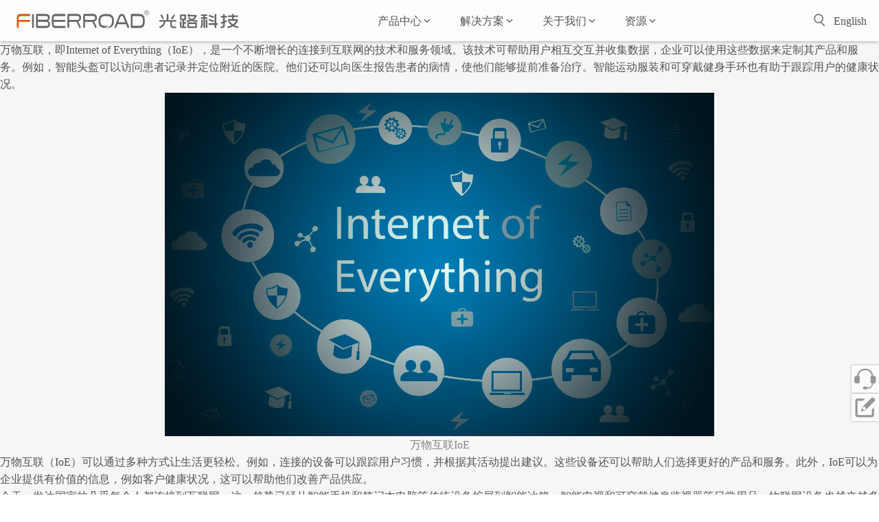

--- FILE ---
content_type: text/html; charset=UTF-8
request_url: https://fiberroad.com.cn/tag/ioe
body_size: 31260
content:
<!DOCTYPE html>
<html lang="zh-Hans" >
<head>
<meta charset="UTF-8">
<meta name="viewport" content="width=device-width, initial-scale=1.0">
<!-- WP_HEAD() START -->
<meta name='robots' content='index, follow, max-image-preview:large, max-snippet:-1, max-video-preview:-1' />
	<style>img:is([sizes="auto" i], [sizes^="auto," i]) { contain-intrinsic-size: 3000px 1500px }</style>
	
	<!-- This site is optimized with the Yoast SEO plugin v23.9 - https://yoast.com/wordpress/plugins/seo/ -->
	<title>IoE - 光路科技官方网站</title>
	<link rel="canonical" href="https://fiberroad.com.cn/tag/ioe" />
	<script type="application/ld+json" class="yoast-schema-graph">{"@context":"https://schema.org","@graph":[{"@type":"CollectionPage","@id":"https://fiberroad.com.cn/tag/ioe","url":"https://fiberroad.com.cn/tag/ioe","name":"IoE - 光路科技官方网站","isPartOf":{"@id":"https://fiberroad.com.cn/#website"},"primaryImageOfPage":{"@id":"https://fiberroad.com.cn/tag/ioe#primaryimage"},"image":{"@id":"https://fiberroad.com.cn/tag/ioe#primaryimage"},"thumbnailUrl":"https://fiberroad.com.cn/wp-content/uploads/2022/10/221028-0.jpg","breadcrumb":{"@id":"https://fiberroad.com.cn/tag/ioe#breadcrumb"},"inLanguage":"zh-Hans"},{"@type":"ImageObject","inLanguage":"zh-Hans","@id":"https://fiberroad.com.cn/tag/ioe#primaryimage","url":"https://fiberroad.com.cn/wp-content/uploads/2022/10/221028-0.jpg","contentUrl":"https://fiberroad.com.cn/wp-content/uploads/2022/10/221028-0.jpg","width":800,"height":500,"caption":"万物互联IoE"},{"@type":"BreadcrumbList","@id":"https://fiberroad.com.cn/tag/ioe#breadcrumb","itemListElement":[{"@type":"ListItem","position":1,"name":"首页","item":"https://fiberroad.com.cn/"},{"@type":"ListItem","position":2,"name":"IoE"}]},{"@type":"WebSite","@id":"https://fiberroad.com.cn/#website","url":"https://fiberroad.com.cn/","name":"光路科技官方网站","description":"","potentialAction":[{"@type":"SearchAction","target":{"@type":"EntryPoint","urlTemplate":"https://fiberroad.com.cn/?s={search_term_string}"},"query-input":{"@type":"PropertyValueSpecification","valueRequired":true,"valueName":"search_term_string"}}],"inLanguage":"zh-Hans"}]}</script>
	<!-- / Yoast SEO plugin. -->


<link rel="alternate" type="application/rss+xml" title="光路科技官方网站 &raquo; Feed" href="https://fiberroad.com.cn/feed" />
<link rel="alternate" type="application/rss+xml" title="光路科技官方网站 &raquo; 评论 Feed" href="https://fiberroad.com.cn/comments/feed" />
<link rel="alternate" type="application/rss+xml" title="光路科技官方网站 &raquo; IoE 标签 Feed" href="https://fiberroad.com.cn/tag/ioe/feed" />
<style id='wp-block-library-inline-css'>
:root{--wp-admin-theme-color:#007cba;--wp-admin-theme-color--rgb:0,124,186;--wp-admin-theme-color-darker-10:#006ba1;--wp-admin-theme-color-darker-10--rgb:0,107,161;--wp-admin-theme-color-darker-20:#005a87;--wp-admin-theme-color-darker-20--rgb:0,90,135;--wp-admin-border-width-focus:2px;--wp-block-synced-color:#7a00df;--wp-block-synced-color--rgb:122,0,223;--wp-bound-block-color:var(--wp-block-synced-color)}@media (min-resolution:192dpi){:root{--wp-admin-border-width-focus:1.5px}}.wp-element-button{cursor:pointer}:root{--wp--preset--font-size--normal:16px;--wp--preset--font-size--huge:42px}:root .has-very-light-gray-background-color{background-color:#eee}:root .has-very-dark-gray-background-color{background-color:#313131}:root .has-very-light-gray-color{color:#eee}:root .has-very-dark-gray-color{color:#313131}:root .has-vivid-green-cyan-to-vivid-cyan-blue-gradient-background{background:linear-gradient(135deg,#00d084,#0693e3)}:root .has-purple-crush-gradient-background{background:linear-gradient(135deg,#34e2e4,#4721fb 50%,#ab1dfe)}:root .has-hazy-dawn-gradient-background{background:linear-gradient(135deg,#faaca8,#dad0ec)}:root .has-subdued-olive-gradient-background{background:linear-gradient(135deg,#fafae1,#67a671)}:root .has-atomic-cream-gradient-background{background:linear-gradient(135deg,#fdd79a,#004a59)}:root .has-nightshade-gradient-background{background:linear-gradient(135deg,#330968,#31cdcf)}:root .has-midnight-gradient-background{background:linear-gradient(135deg,#020381,#2874fc)}.has-regular-font-size{font-size:1em}.has-larger-font-size{font-size:2.625em}.has-normal-font-size{font-size:var(--wp--preset--font-size--normal)}.has-huge-font-size{font-size:var(--wp--preset--font-size--huge)}.has-text-align-center{text-align:center}.has-text-align-left{text-align:left}.has-text-align-right{text-align:right}#end-resizable-editor-section{display:none}.aligncenter{clear:both}.items-justified-left{justify-content:flex-start}.items-justified-center{justify-content:center}.items-justified-right{justify-content:flex-end}.items-justified-space-between{justify-content:space-between}.screen-reader-text{border:0;clip:rect(1px,1px,1px,1px);clip-path:inset(50%);height:1px;margin:-1px;overflow:hidden;padding:0;position:absolute;width:1px;word-wrap:normal!important}.screen-reader-text:focus{background-color:#ddd;clip:auto!important;clip-path:none;color:#444;display:block;font-size:1em;height:auto;left:5px;line-height:normal;padding:15px 23px 14px;text-decoration:none;top:5px;width:auto;z-index:100000}html :where(.has-border-color){border-style:solid}html :where([style*=border-top-color]){border-top-style:solid}html :where([style*=border-right-color]){border-right-style:solid}html :where([style*=border-bottom-color]){border-bottom-style:solid}html :where([style*=border-left-color]){border-left-style:solid}html :where([style*=border-width]){border-style:solid}html :where([style*=border-top-width]){border-top-style:solid}html :where([style*=border-right-width]){border-right-style:solid}html :where([style*=border-bottom-width]){border-bottom-style:solid}html :where([style*=border-left-width]){border-left-style:solid}html :where(img[class*=wp-image-]){height:auto;max-width:100%}:where(figure){margin:0 0 1em}html :where(.is-position-sticky){--wp-admin--admin-bar--position-offset:var(--wp-admin--admin-bar--height,0px)}@media screen and (max-width:600px){html :where(.is-position-sticky){--wp-admin--admin-bar--position-offset:0px}}
</style>
<style id='classic-theme-styles-inline-css'>
/*! This file is auto-generated */
.wp-block-button__link{color:#fff;background-color:#32373c;border-radius:9999px;box-shadow:none;text-decoration:none;padding:calc(.667em + 2px) calc(1.333em + 2px);font-size:1.125em}.wp-block-file__button{background:#32373c;color:#fff;text-decoration:none}
</style>
<style id='global-styles-inline-css'>
:root{--wp--preset--aspect-ratio--square: 1;--wp--preset--aspect-ratio--4-3: 4/3;--wp--preset--aspect-ratio--3-4: 3/4;--wp--preset--aspect-ratio--3-2: 3/2;--wp--preset--aspect-ratio--2-3: 2/3;--wp--preset--aspect-ratio--16-9: 16/9;--wp--preset--aspect-ratio--9-16: 9/16;--wp--preset--color--black: #000000;--wp--preset--color--cyan-bluish-gray: #abb8c3;--wp--preset--color--white: #ffffff;--wp--preset--color--pale-pink: #f78da7;--wp--preset--color--vivid-red: #cf2e2e;--wp--preset--color--luminous-vivid-orange: #ff6900;--wp--preset--color--luminous-vivid-amber: #fcb900;--wp--preset--color--light-green-cyan: #7bdcb5;--wp--preset--color--vivid-green-cyan: #00d084;--wp--preset--color--pale-cyan-blue: #8ed1fc;--wp--preset--color--vivid-cyan-blue: #0693e3;--wp--preset--color--vivid-purple: #9b51e0;--wp--preset--color--foreground: #000000;--wp--preset--color--background: #ffffff;--wp--preset--color--primary: #1a4548;--wp--preset--color--secondary: #ffe2c7;--wp--preset--color--tertiary: #F6F6F6;--wp--preset--gradient--vivid-cyan-blue-to-vivid-purple: linear-gradient(135deg,rgba(6,147,227,1) 0%,rgb(155,81,224) 100%);--wp--preset--gradient--light-green-cyan-to-vivid-green-cyan: linear-gradient(135deg,rgb(122,220,180) 0%,rgb(0,208,130) 100%);--wp--preset--gradient--luminous-vivid-amber-to-luminous-vivid-orange: linear-gradient(135deg,rgba(252,185,0,1) 0%,rgba(255,105,0,1) 100%);--wp--preset--gradient--luminous-vivid-orange-to-vivid-red: linear-gradient(135deg,rgba(255,105,0,1) 0%,rgb(207,46,46) 100%);--wp--preset--gradient--very-light-gray-to-cyan-bluish-gray: linear-gradient(135deg,rgb(238,238,238) 0%,rgb(169,184,195) 100%);--wp--preset--gradient--cool-to-warm-spectrum: linear-gradient(135deg,rgb(74,234,220) 0%,rgb(151,120,209) 20%,rgb(207,42,186) 40%,rgb(238,44,130) 60%,rgb(251,105,98) 80%,rgb(254,248,76) 100%);--wp--preset--gradient--blush-light-purple: linear-gradient(135deg,rgb(255,206,236) 0%,rgb(152,150,240) 100%);--wp--preset--gradient--blush-bordeaux: linear-gradient(135deg,rgb(254,205,165) 0%,rgb(254,45,45) 50%,rgb(107,0,62) 100%);--wp--preset--gradient--luminous-dusk: linear-gradient(135deg,rgb(255,203,112) 0%,rgb(199,81,192) 50%,rgb(65,88,208) 100%);--wp--preset--gradient--pale-ocean: linear-gradient(135deg,rgb(255,245,203) 0%,rgb(182,227,212) 50%,rgb(51,167,181) 100%);--wp--preset--gradient--electric-grass: linear-gradient(135deg,rgb(202,248,128) 0%,rgb(113,206,126) 100%);--wp--preset--gradient--midnight: linear-gradient(135deg,rgb(2,3,129) 0%,rgb(40,116,252) 100%);--wp--preset--gradient--vertical-secondary-to-tertiary: linear-gradient(to bottom,var(--wp--preset--color--secondary) 0%,var(--wp--preset--color--tertiary) 100%);--wp--preset--gradient--vertical-secondary-to-background: linear-gradient(to bottom,var(--wp--preset--color--secondary) 0%,var(--wp--preset--color--background) 100%);--wp--preset--gradient--vertical-tertiary-to-background: linear-gradient(to bottom,var(--wp--preset--color--tertiary) 0%,var(--wp--preset--color--background) 100%);--wp--preset--gradient--diagonal-primary-to-foreground: linear-gradient(to bottom right,var(--wp--preset--color--primary) 0%,var(--wp--preset--color--foreground) 100%);--wp--preset--gradient--diagonal-secondary-to-background: linear-gradient(to bottom right,var(--wp--preset--color--secondary) 50%,var(--wp--preset--color--background) 50%);--wp--preset--gradient--diagonal-background-to-secondary: linear-gradient(to bottom right,var(--wp--preset--color--background) 50%,var(--wp--preset--color--secondary) 50%);--wp--preset--gradient--diagonal-tertiary-to-background: linear-gradient(to bottom right,var(--wp--preset--color--tertiary) 50%,var(--wp--preset--color--background) 50%);--wp--preset--gradient--diagonal-background-to-tertiary: linear-gradient(to bottom right,var(--wp--preset--color--background) 50%,var(--wp--preset--color--tertiary) 50%);--wp--preset--font-size--small: 1rem;--wp--preset--font-size--medium: 1.125rem;--wp--preset--font-size--large: 1.75rem;--wp--preset--font-size--x-large: clamp(1.75rem, 3vw, 2.25rem);--wp--preset--font-family--system-font: -apple-system,BlinkMacSystemFont,"Segoe UI",Roboto,Oxygen-Sans,Ubuntu,Cantarell,"Helvetica Neue",sans-serif;--wp--preset--font-family--source-serif-pro: "Source Serif Pro", serif;--wp--preset--font-family--inter: "Inter", sans-serif;--wp--preset--font-family--cardo: Cardo;--wp--preset--spacing--20: 0.44rem;--wp--preset--spacing--30: 0.67rem;--wp--preset--spacing--40: 1rem;--wp--preset--spacing--50: 1.5rem;--wp--preset--spacing--60: 2.25rem;--wp--preset--spacing--70: 3.38rem;--wp--preset--spacing--80: 5.06rem;--wp--preset--shadow--natural: 6px 6px 9px rgba(0, 0, 0, 0.2);--wp--preset--shadow--deep: 12px 12px 50px rgba(0, 0, 0, 0.4);--wp--preset--shadow--sharp: 6px 6px 0px rgba(0, 0, 0, 0.2);--wp--preset--shadow--outlined: 6px 6px 0px -3px rgba(255, 255, 255, 1), 6px 6px rgba(0, 0, 0, 1);--wp--preset--shadow--crisp: 6px 6px 0px rgba(0, 0, 0, 1);--wp--custom--spacing--small: max(1.25rem, 5vw);--wp--custom--spacing--medium: clamp(2rem, 8vw, calc(4 * var(--wp--style--block-gap)));--wp--custom--spacing--large: clamp(4rem, 10vw, 8rem);--wp--custom--spacing--outer: var(--wp--custom--spacing--small, 1.25rem);--wp--custom--typography--font-size--huge: clamp(2.25rem, 4vw, 2.75rem);--wp--custom--typography--font-size--gigantic: clamp(2.75rem, 6vw, 3.25rem);--wp--custom--typography--font-size--colossal: clamp(3.25rem, 8vw, 6.25rem);--wp--custom--typography--line-height--tiny: 1.15;--wp--custom--typography--line-height--small: 1.2;--wp--custom--typography--line-height--medium: 1.4;--wp--custom--typography--line-height--normal: 1.6;}:root :where(.is-layout-flow) > :first-child{margin-block-start: 0;}:root :where(.is-layout-flow) > :last-child{margin-block-end: 0;}:root :where(.is-layout-flow) > *{margin-block-start: 1.5rem;margin-block-end: 0;}:root :where(.is-layout-constrained) > :first-child{margin-block-start: 0;}:root :where(.is-layout-constrained) > :last-child{margin-block-end: 0;}:root :where(.is-layout-constrained) > *{margin-block-start: 1.5rem;margin-block-end: 0;}:root :where(.is-layout-flex){gap: 1.5rem;}:root :where(.is-layout-grid){gap: 1.5rem;}body .is-layout-flex{display: flex;}.is-layout-flex{flex-wrap: wrap;align-items: center;}.is-layout-flex > :is(*, div){margin: 0;}body .is-layout-grid{display: grid;}.is-layout-grid > :is(*, div){margin: 0;}.has-black-color{color: var(--wp--preset--color--black) !important;}.has-cyan-bluish-gray-color{color: var(--wp--preset--color--cyan-bluish-gray) !important;}.has-white-color{color: var(--wp--preset--color--white) !important;}.has-pale-pink-color{color: var(--wp--preset--color--pale-pink) !important;}.has-vivid-red-color{color: var(--wp--preset--color--vivid-red) !important;}.has-luminous-vivid-orange-color{color: var(--wp--preset--color--luminous-vivid-orange) !important;}.has-luminous-vivid-amber-color{color: var(--wp--preset--color--luminous-vivid-amber) !important;}.has-light-green-cyan-color{color: var(--wp--preset--color--light-green-cyan) !important;}.has-vivid-green-cyan-color{color: var(--wp--preset--color--vivid-green-cyan) !important;}.has-pale-cyan-blue-color{color: var(--wp--preset--color--pale-cyan-blue) !important;}.has-vivid-cyan-blue-color{color: var(--wp--preset--color--vivid-cyan-blue) !important;}.has-vivid-purple-color{color: var(--wp--preset--color--vivid-purple) !important;}.has-black-background-color{background-color: var(--wp--preset--color--black) !important;}.has-cyan-bluish-gray-background-color{background-color: var(--wp--preset--color--cyan-bluish-gray) !important;}.has-white-background-color{background-color: var(--wp--preset--color--white) !important;}.has-pale-pink-background-color{background-color: var(--wp--preset--color--pale-pink) !important;}.has-vivid-red-background-color{background-color: var(--wp--preset--color--vivid-red) !important;}.has-luminous-vivid-orange-background-color{background-color: var(--wp--preset--color--luminous-vivid-orange) !important;}.has-luminous-vivid-amber-background-color{background-color: var(--wp--preset--color--luminous-vivid-amber) !important;}.has-light-green-cyan-background-color{background-color: var(--wp--preset--color--light-green-cyan) !important;}.has-vivid-green-cyan-background-color{background-color: var(--wp--preset--color--vivid-green-cyan) !important;}.has-pale-cyan-blue-background-color{background-color: var(--wp--preset--color--pale-cyan-blue) !important;}.has-vivid-cyan-blue-background-color{background-color: var(--wp--preset--color--vivid-cyan-blue) !important;}.has-vivid-purple-background-color{background-color: var(--wp--preset--color--vivid-purple) !important;}.has-black-border-color{border-color: var(--wp--preset--color--black) !important;}.has-cyan-bluish-gray-border-color{border-color: var(--wp--preset--color--cyan-bluish-gray) !important;}.has-white-border-color{border-color: var(--wp--preset--color--white) !important;}.has-pale-pink-border-color{border-color: var(--wp--preset--color--pale-pink) !important;}.has-vivid-red-border-color{border-color: var(--wp--preset--color--vivid-red) !important;}.has-luminous-vivid-orange-border-color{border-color: var(--wp--preset--color--luminous-vivid-orange) !important;}.has-luminous-vivid-amber-border-color{border-color: var(--wp--preset--color--luminous-vivid-amber) !important;}.has-light-green-cyan-border-color{border-color: var(--wp--preset--color--light-green-cyan) !important;}.has-vivid-green-cyan-border-color{border-color: var(--wp--preset--color--vivid-green-cyan) !important;}.has-pale-cyan-blue-border-color{border-color: var(--wp--preset--color--pale-cyan-blue) !important;}.has-vivid-cyan-blue-border-color{border-color: var(--wp--preset--color--vivid-cyan-blue) !important;}.has-vivid-purple-border-color{border-color: var(--wp--preset--color--vivid-purple) !important;}.has-vivid-cyan-blue-to-vivid-purple-gradient-background{background: var(--wp--preset--gradient--vivid-cyan-blue-to-vivid-purple) !important;}.has-light-green-cyan-to-vivid-green-cyan-gradient-background{background: var(--wp--preset--gradient--light-green-cyan-to-vivid-green-cyan) !important;}.has-luminous-vivid-amber-to-luminous-vivid-orange-gradient-background{background: var(--wp--preset--gradient--luminous-vivid-amber-to-luminous-vivid-orange) !important;}.has-luminous-vivid-orange-to-vivid-red-gradient-background{background: var(--wp--preset--gradient--luminous-vivid-orange-to-vivid-red) !important;}.has-very-light-gray-to-cyan-bluish-gray-gradient-background{background: var(--wp--preset--gradient--very-light-gray-to-cyan-bluish-gray) !important;}.has-cool-to-warm-spectrum-gradient-background{background: var(--wp--preset--gradient--cool-to-warm-spectrum) !important;}.has-blush-light-purple-gradient-background{background: var(--wp--preset--gradient--blush-light-purple) !important;}.has-blush-bordeaux-gradient-background{background: var(--wp--preset--gradient--blush-bordeaux) !important;}.has-luminous-dusk-gradient-background{background: var(--wp--preset--gradient--luminous-dusk) !important;}.has-pale-ocean-gradient-background{background: var(--wp--preset--gradient--pale-ocean) !important;}.has-electric-grass-gradient-background{background: var(--wp--preset--gradient--electric-grass) !important;}.has-midnight-gradient-background{background: var(--wp--preset--gradient--midnight) !important;}.has-small-font-size{font-size: var(--wp--preset--font-size--small) !important;}.has-medium-font-size{font-size: var(--wp--preset--font-size--medium) !important;}.has-large-font-size{font-size: var(--wp--preset--font-size--large) !important;}.has-x-large-font-size{font-size: var(--wp--preset--font-size--x-large) !important;}
</style>
<link rel='stylesheet' id='oxygen-aos-css' href='https://fiberroad.com.cn/wp-content/plugins/oxygen/component-framework/vendor/aos/aos.css?ver=6.7.1' media='all' />
<link rel='stylesheet' id='oxygen-css' href='https://fiberroad.com.cn/wp-content/plugins/oxygen/component-framework/oxygen.css?ver=4.6.2' media='all' />
<link rel='stylesheet' id='main-css' href='https://fiberroad.com.cn/custom/css/main.css?ver=t2rii1' media='all' />
<script src="https://fiberroad.com.cn/wp-includes/js/jquery/jquery.min.js?ver=3.7.1" id="jquery-core-js"></script>
<script src="https://fiberroad.com.cn/wp-content/plugins/oxygen/component-framework/vendor/aos/aos.js?ver=1" id="oxygen-aos-js"></script>
<link rel="https://api.w.org/" href="https://fiberroad.com.cn/wp-json/" /><link rel="alternate" title="JSON" type="application/json" href="https://fiberroad.com.cn/wp-json/wp/v2/tags/120" /><link rel="EditURI" type="application/rsd+xml" title="RSD" href="https://fiberroad.com.cn/xmlrpc.php?rsd" />
<meta name="generator" content="WordPress 6.7.1" />
<style id='script-628458a418b39-css' type='text/css'>
.solution-title-cn{background:50% 100% / 50% 50% no-repeat radial-gradient(ellipse at bottom, #fff, transparent, transparent);-webkit-background-clip:text;background-clip:text;color:transparent;font-size:10vw;font-family:"Source Sans Pro", sans-serif;animation:reveal 3000ms ease-in-out forwards 200ms, glow 2500ms linear infinite 2000ms}@keyframes reveal{80%{letter-spacing:8px}100%{background-size:300% 300%}}@keyframes glow{40%{text-shadow:0 0 8px #fff}}
</style>
<style class='wp-fonts-local'>
@font-face{font-family:Inter;font-style:normal;font-weight:300 900;font-display:fallback;src:url('https://fiberroad.com.cn/wp-content/plugins/woocommerce/assets/fonts/Inter-VariableFont_slnt,wght.woff2') format('woff2');font-stretch:normal;}
@font-face{font-family:Cardo;font-style:normal;font-weight:400;font-display:fallback;src:url('https://fiberroad.com.cn/wp-content/plugins/woocommerce/assets/fonts/cardo_normal_400.woff2') format('woff2');}
</style>
<link rel='stylesheet' id='oxygen-cache-11-css' href='//fiberroad.com.cn/wp-content/uploads/oxygen/css/11.css?cache=1750664578&#038;ver=6.7.1' media='all' />
<link rel='stylesheet' id='oxygen-universal-styles-css' href='//fiberroad.com.cn/wp-content/uploads/oxygen/css/universal.css?cache=1766048246&#038;ver=6.7.1' media='all' />
<!-- END OF WP_HEAD() -->
</head>
<body class="archive tag tag-ioe tag-120 wp-embed-responsive  theme-oxygen-is-not-a-theme oxygen-body" >




						<header id="_header-1-11" class="oxy-header-wrapper oxy-overlay-header oxy-header" ><div id="_header_row-2-11" class="oxy-header-row " ><div class="oxy-header-container"><div id="_header_left-3-11" class="oxy-header-left" ><a id="logo1" class="ct-link logo1" href="https://fiberroad.com.cn" target="_self"  ><img  id="image-9-11" alt="光路科技Logo" src="https://fiberroad.com.cn/custom/img/logo_r.svg" class="ct-image"/></a><a id="logo2" class="ct-link logo2" href="https://fiberroad.com.cn" target="_self"  ><img  id="image-618-11" alt="光路科技Logo" src="https://fiberroad.com.cn/custom/img/logo_ec1.svg" class="ct-image"/></a></div><div id="_header_center-4-11" class="oxy-header-center" >
		<nav id="-mega-menu-79-11" class="oxy-mega-menu " ><ul class="oxy-inner-content oxy-mega-menu_inner" data-trigger=".oxy-burger-trigger" data-hovertabs="true" data-odelay="0" data-cdelay="50" data-duration="300" data-mouseover="true" data-hash-close="true" data-auto-aria="true" data-type="individual" >
		<li id="mega-dropdown-switch" class="oxy-mega-dropdown " ><a  href="#dropdown" class="oxy-mega-dropdown_link " data-disable-link="disable" data-expanded="disable" ><span class="oxy-mega-dropdown_link-text">产品中心</span><span class="oxy-mega-dropdown_icon"><svg id="iconmega-dropdown-switch"><use xlink:href="#FontAwesomeicon-angle-down"></use></svg></span></a><div class="oxy-mega-dropdown_inner oxy-header-container" data-icon="FontAwesomeicon-angle-down"><div class="oxy-mega-dropdown_container"><div class="oxy-inner-content oxy-mega-dropdown_content oxy-header-container"><div id="div_block-100-11" class="ct-div-block menu-div" ><img  id="image-553-11" alt="工业以太坊交换机" src="https://fiberroad.com.cn/wp-content/uploads/2022/04/0_menu_0.jpg" class="ct-image menu-img"/><a id="link-446-11" class="ct-link menu-link-title" href="/industrial-ethernet-switch" target="_self"  ><div id="code_block-579-11" class="ct-code-block icon-menu1" ><svg xmlns="http://www.w3.org/2000/svg" viewBox="0 0 1000 1000">
	<g transform="matrix(1 0 0 -1 0 1008)"><path d="M255,963H45V53h910v602.8l-350-210v210l-350-210V963z M290,998V508l350,210V508l350,210V18H10v980H290z"/></g>
</svg></div><h4 id="headline-447-11" class="ct-headline">工业以太网交换机</h4></a><a id="link-133-11" class="ct-link menu-link" href="/industrial-rail-managed-switch"   ><h5 id="headline-105-11" class="ct-headline">工业导轨网管交换机</h5></a><a id="link-132-11" class="ct-link menu-link" href="/industrial-rail-unmanaged-switch"   ><h5 id="headline-106-11" class="ct-headline">工业导轨非管理交换机</h5></a><a id="link-128-11" class="ct-link menu-link" href="/industrial-rackmount-managed-switch"   ><h5 id="headline-109-11" class="ct-headline">工业机架网管交换机</h5></a><a id="link-435-11" class="ct-link menu-link" href="/commercial-switch"   ><h5 id="headline-436-11" class="ct-headline">商用PoE交换机</h5></a><a id="link-444-11" class="ct-link menu-link" href="/bypass-switch"   ><h5 id="headline-445-11" class="ct-headline">Bypass交换机</h5></a><a id="link-442-11" class="ct-link menu-link" href="/serial-port-switch"   ><h5 id="headline-443-11" class="ct-headline">串口交换机</h5></a></div><div id="dropdown-switch-distinctive" class="ct-div-block menu-div" ><img  id="image-551-11" alt="行业功能交换机" src="https://fiberroad.com.cn/wp-content/uploads/2022/07/0_menu_0_1.jpg" class="ct-image menu-img"/><a id="link-560-11" class="ct-link menu-link-title" href="/industry-switch" target="_self"  ><div id="code_block-575-11" class="ct-code-block icon-menu1" ><svg viewBox="0 0 36 36" xmlns="http://www.w3.org/2000/svg">
    <path d="M33.91,18.47,30.78,8.41A2,2,0,0,0,28.87,7H7.13A2,2,0,0,0,5.22,8.41L2.09,18.48a2,2,0,0,0-.09.59V27a2,2,0,0,0,2,2H32a2,2,0,0,0,2-2V19.06A2,2,0,0,0,33.91,18.47ZM32,27H4V19.06L7.13,9H28.87L32,19.06Z"></path>
	<rect x="7.12" y="22" width="1.8" height="3"></rect>
	<rect x="12.12" y="22" width="1.8" height="3"></rect>
	<rect x="17.11" y="22" width="1.8" height="3"></rect>
	<rect x="22.1" y="22" width="1.8" height="3"></rect>
	<rect x="27.1" y="22" width="1.8" height="3"></rect>
	<rect x="6.23" y="18" width="23.69" height="1.4"></rect>
    <rect x="0" y="0" width="36" height="36" fill-opacity="0"></rect>
</svg></div><h4 id="headline-562-11" class="ct-headline">行业交换机</h4></a><a id="link-125-11" class="ct-link menu-link" href="/tsn-switch"   ><h5 id="headline-110-11" class="ct-headline">TSN交换机</h5></a><a id="link-600-11" class="ct-link menu-link" href="/auto-pro-series-switch"   ><h5 id="headline-601-11" class="ct-headline">Profinet交换机</h5></a><a id="link-438-11" class="ct-link menu-link" href="/intrinsically-safe-ethernet-switch"   ><h5 id="headline-439-11" class="ct-headline">矿用本安型交换机</h5></a><a id="link-565-11" class="ct-link menu-link" href="/power-industry-switch"   ><h5 id="headline-567-11" class="ct-headline">电力专用交换机</h5></a><a id="link-614-11" class="ct-link menu-link" href="/ptp-switches"   ><h5 id="headline-615-11" class="ct-headline">PTP交换机</h5></a><a id="link-603-11" class="ct-link menu-link-title" href="/industrial-wireless" target="_self"  ><div id="code_block-604-11" class="ct-code-block icon-menu1" ><svg xmlns="http://www.w3.org/2000/svg" viewBox="0 0 256 256">
<path d="M43.3,18C24.8,37.6,14.6,58.5,10.8,84.8c-1.1,7.6-1.1,23.3,0,30.9c3.8,26.5,14.5,48.2,33,67.3l6.2,6.4l5.5-5.5l5.5-5.5l-6-6.1c-16.7-17-26.2-36.7-29.1-60c-0.9-7.4-0.7-21.2,0.5-28.1c3.6-21.4,12.9-39.7,28.2-55.4c3.1-3.2,5.7-6,5.7-6.3c0-0.2-2.4-2.9-5.4-5.8l-5.4-5.4L43.3,18z"/>
<path d="M200.3,17l-5.4,5.4l5.4,5.5c8.8,9,14.4,16.7,19.4,26.8c6.9,13.9,10.1,26.8,10.5,42.7c0.5,17.5-3,33.6-10.7,48.7c-5,9.9-10.7,17.7-20.1,27.6l-4.3,4.5l5.5,5.5l5.5,5.5l1.3-1.3c3.3-3,11.8-12.7,14.9-16.8c6.6-8.8,12.8-20.3,16.6-30.6c5.4-14.6,8-33.5,6.7-48.8c-2-24.5-10.7-46.8-25.3-65.1c-3.3-4.2-13.8-15.2-14.4-15.2C205.8,11.6,203.3,14.1,200.3,17z"/>
<path d="M76.4,48.2c-5.7,5.9-8.4,9.3-11.6,14.5c-4.3,7.2-7.2,15.1-9,23.9c-1.5,7.3-1.5,20,0,27.3c2.4,11.7,6.8,21.8,13.5,30.6c2.7,3.5,11.8,13.1,12.4,13.1c0.1,0,2.7-2.4,5.6-5.3l5.3-5.3l-4.4-4.5c-6.8-7-10.9-12.9-13.8-19.9c-3-7.4-4.2-13.6-4.2-22.2c0-16,5.4-28.9,17.3-41l5.1-5.3L87,48.5L81.5,43L76.4,48.2z"/>
<path d="M168.9,48.4l-5.4,5.4l4.8,5.1c11.9,12.4,17.2,25.2,17.2,41.3c0,9.8-2,18-6.3,26.4c-2.7,5.3-5.5,9.1-11.2,15.1l-4.6,4.9l5.4,5.4l5.4,5.4l1.3-1c2.5-2,10.6-11.3,13.3-15.4c5.4-8.1,9.1-17.2,11.1-27.1c0.8-4.3,1-6.7,1-13.8c0-9.8-0.6-14.2-3.4-22.7c-3.6-11.2-9-20-17.8-28.9l-5.5-5.7L168.9,48.4z"/>
<path d="M121,75.1c-8.8,2.4-16.4,10.2-18.6,19.1c-0.8,3.6-0.7,9.8,0.2,13.2c2.1,7.2,7.2,13.2,13.6,16.3l3.7,1.8l0,51.8v51.8h-7.8h-7.8v7.8v7.8h23.5h23.5v-7.8v-7.8h-7.8h-7.8l0-51.8v-51.8l3.7-1.8c6.5-3.1,11.5-9.1,13.6-16.2c1-3.4,1.1-9.6,0.2-13.2c-2.2-8.9-9.5-16.5-18.5-19.1C131.8,74.2,124.5,74.2,121,75.1z M133.7,88.5c9.7,4.8,9.7,18.7,0,23.7c-3.4,1.7-8.3,1.7-11.6,0c-9.8-5.1-9.8-18.7-0.1-23.7c2.1-1.1,2.9-1.2,6.1-1.1C130.6,87.5,132.4,87.9,133.7,88.5z"/>
</svg></div><h4 id="headline-605-11" class="ct-headline">工业无线</h4></a></div><div id="div_block-135-11" class="ct-div-block menu-div" ><img  id="image-136-11" alt="光纤收发器" src="https://fiberroad.com.cn/wp-content/uploads/2022/04/0_menu_1.jpg" class="ct-image menu-img"/><a id="link-137-11" class="ct-link menu-link-title" href="/fiber-media-converter"   ><div id="code_block-576-11" class="ct-code-block icon-menu1" ><svg xmlns="http://www.w3.org/2000/svg" viewBox="0 0 24 28">
<path d="M16.25 19c0 0.688-0.562 1.25-1.25 1.25s-1.25-0.562-1.25-1.25 0.562-1.25 1.25-1.25 1.25 0.562 1.25 1.25zM20.25 19c0 0.688-0.562 1.25-1.25 1.25s-1.25-0.562-1.25-1.25 0.562-1.25 1.25-1.25 1.25 0.562 1.25 1.25zM22 21.5v-5c0-0.266-0.234-0.5-0.5-0.5h-19c-0.266 0-0.5 0.234-0.5 0.5v5c0 0.266 0.234 0.5 0.5 0.5h19c0.266 0 0.5-0.234 0.5-0.5zM2.781 14h18.438l-2.453-7.531c-0.078-0.266-0.375-0.469-0.656-0.469h-12.219c-0.281 0-0.578 0.203-0.656 0.469zM24 16.5v5c0 1.375-1.125 2.5-2.5 2.5h-19c-1.375 0-2.5-1.125-2.5-2.5v-5c0-0.422 0.125-0.781 0.25-1.172l3.078-9.469c0.359-1.094 1.406-1.859 2.562-1.859h12.219c1.156 0 2.203 0.766 2.562 1.859l3.078 9.469c0.125 0.391 0.25 0.75 0.25 1.172z"></path>
</svg></div><h4 id="headline-138-11" class="ct-headline">光纤收发器</h4></a><a id="link-139-11" class="ct-link menu-link" href="/commercial-mini-media-converter"   ><h5 id="headline-140-11" class="ct-headline">商用MINI光纤收发器</h5></a><a id="link-141-11" class="ct-link menu-link" href="/commercial-poe-media-converter"   ><h5 id="headline-142-11" class="ct-headline ">商用PoE光纤收发器</h5></a><a id="link-525-11" class="ct-link menu-link" href="/industrial-poe-media-converter"   ><h5 id="headline-527-11" class="ct-headline ">工业级PoE光纤收发器</h5></a><a id="link-143-11" class="ct-link menu-link" href="/managed-media-converter"   ><h5 id="headline-144-11" class="ct-headline">网管型光纤收发器</h5></a></div><div id="div_block-154-11" class="ct-div-block menu-div" ><img  id="image-155-11" alt="网络管理系统" src="https://fiberroad.com.cn/wp-content/uploads/2022/04/0_menu_2.jpg" class="ct-image menu-img"/><a id="link-156-11" class="ct-link menu-link-title" href="https://fiberroad.com.cn/fr-view"   ><div id="code_block-577-11" class="ct-code-block icon-menu1" ><svg xmlns="http://www.w3.org/2000/svg" viewBox="0 0 30 28">
	<path d="M28 19.5v-15c0-0.266-0.234-0.5-0.5-0.5h-25c-0.266 0-0.5 0.234-0.5 0.5v15c0 0.266 0.234 0.5 0.5 0.5h25c0.266 0 0.5-0.234 0.5-0.5zM30 4.5v15c0 1.375-1.125 2.5-2.5 2.5h-11.5v2h5.5c0.281 0 0.5 0.219 0.5 0.5v1c0 0.281-0.219 0.5-0.5 0.5h-13c-0.281 0-0.5-0.219-0.5-0.5v-1c0-0.281 0.219-0.5 0.5-0.5h5.5v-2h-11.5c-1.375 0-2.5-1.125-2.5-2.5v-15c0-1.375 1.125-2.5 2.5-2.5h25c1.375 0 2.5 1.125 2.5 2.5z"></path>
</svg></div><h4 id="headline-157-11" class="ct-headline">网络管理系统</h4></a><a id="link-158-11" class="ct-link menu-link" href="https://fiberroad.com.cn/fr-view"   ><h5 id="headline-159-11" class="ct-headline">FR-VIEW 网络管理平台</h5></a></div><div id="div_block-166-11" class="ct-div-block menu-div" ><img  id="image-167-11" alt="智能监控设备箱" src="https://fiberroad.com.cn/wp-content/uploads/2022/04/0_menu_3.jpg" class="ct-image menu-img"/><a id="link-168-11" class="ct-link menu-link-title" href="https://fiberroad.com.cn/smart-iot-surveillance-box"   ><div id="code_block-578-11" class="ct-code-block icon-menu1" ><svg xmlns="http://www.w3.org/2000/svg" viewBox="0 0 1000 1000">
<path d="M80.6,210.8L503.5,10l415.8,200.8V773L503.5,990L80.6,773V210.8L80.6,210.8z M119.8,273.8v474.5l366,188.3V437.3 M886.1,749.5V264.4L527.2,436.1v499.3L886.1,749.5z M878.6,228L503.5,49.9L125.3,232.7l378.2,169.9L878.6,228z"/>
</svg></div><h4 id="headline-169-11" class="ct-headline">智能监控设备箱</h4></a><a id="link-170-11" class="ct-link menu-link" href="https://fiberroad.com.cn/smart-iot-surveillance-box#box-prod-e"   ><h5 id="headline-171-11" class="ct-headline">E系列智能设备箱</h5></a><a id="link-172-11" class="ct-link menu-link" href="https://fiberroad.com.cn/smart-iot-surveillance-box#box-prod-f"   ><h5 id="headline-173-11" class="ct-headline">F系列智能设备箱</h5></a><a id="link-174-11" class="ct-link menu-link" href="https://fiberroad.com.cn/smart-iot-surveillance-box#box-prod-k"   ><h5 id="headline-175-11" class="ct-headline">K系列智能设备箱</h5></a><a id="link-176-11" class="ct-link menu-link" href="https://fiberroad.com.cn/smart-iot-surveillance-box#platform"   ><h5 id="headline-177-11" class="ct-headline">智能运维管理平台</h5></a></div></div></div></div></li>

		
		<li id="-mega-dropdown-188-11" class="oxy-mega-dropdown " ><a  href="#dropdown" class="oxy-mega-dropdown_link " data-disable-link="disable" data-expanded="disable" ><span class="oxy-mega-dropdown_link-text">解决方案</span><span class="oxy-mega-dropdown_icon"><svg id="icon-mega-dropdown-188-11"><use xlink:href="#FontAwesomeicon-angle-down"></use></svg></span></a><div class="oxy-mega-dropdown_inner oxy-header-container" data-icon="FontAwesomeicon-angle-down"><div class="oxy-mega-dropdown_container"><div class="oxy-inner-content oxy-mega-dropdown_content oxy-header-container"><a id="link-190-11" class="ct-link menu-link" href="/solution/power" target="_self"  ><div id="code_block-581-11" class="ct-code-block icon-menu1" ><svg xmlns="http://www.w3.org/2000/svg" viewBox="0 0 32 32">
<path d="M17.444 13.787a1.158 1.159 0 0 1-1.157 1.16 1.158 1.159 0 0 1-1.158-1.16 1.158 1.159 0 0 1 1.158-1.158 1.158 1.159 0 0 1 1.157 1.158z"/>
<path d="m16.287.75-2.316 8.692 1.748 2.404c.182-.054.37-.092.568-.092zm5.262 13.527-3.342.143a2 2 0 0 1-.14.324l9.433 6.274zm-7.172.172L4.5 19.36l8.807-1.789 1.35-2.587a2.027 2.027 0 0 1-.28-.534zm1.113 1.203-.703 15.1h3l-.703-15.1a1.997 1.997 0 0 1-.797.168 1.99 1.99 0 0 1-.797-.168z"/>
<path d="M10.295 1050.612a.5.5 0 1 0 0 1h11.984a.5.5 0 1 0 0-1z" transform="translate(0 -1020.362)"/>
</svg></div><h5 id="headline-194-11" class="ct-headline">电力与储能</h5></a><a id="link-595-11" class="ct-link menu-link" href="/solution/intelligent-mine" target="_self"  ><div id="code_block-596-11" class="ct-code-block icon-menu1" ><svg xmlns="http://www.w3.org/2000/svg" viewBox="0 0 1000 1000">
<g transform="translate(0,511) scale(0.1,-0.1)">
<path d="M3691.3,3111.9C3446.4,2759.9,903.6-952,903.6-959.6c0-9.6,221.9-162.6,237.2-162.6c7.7,0,302.3,424.8,2121.9,3076.6c262.1,382.7,484.1,688.8,491.7,679.2c9.6-7.7,306.1-633.3,660.1-1391c352-755.8,656.3-1402.5,675.4-1438.8l32.5-65.1l543.4,698.4c298.5,384.6,549.1,698.4,558.7,698.4c7.7,0,696.5-866.7,1528.7-1926.7l1515.4-1928.6l-4584.3-5.7L100-2729.4v-153.1v-153.1h4900h4900l-95.7,120.5C9752.7-2850,8928-1801.5,7973.3-586.5c-954.7,1215-1743,2209.9-1750.7,2209.9c-9.6,0-246.8-294.6-528.1-656.3c-279.3-361.6-512.8-654.4-514.7-650.5c-1.9,3.8-311.9,663.9-688.8,1469.4c-375,805.5-686.9,1465.6-688.8,1469.4C3798.4,3259.2,3750.6,3194.2,3691.3,3111.9z"/>
</g>
</svg></div><h5 id="headline-597-11" class="ct-headline">智慧矿山</h5></a><a id="link-206-11" class="ct-link menu-link" href="/solution/highway-surveillence" target="_self"  ><div id="code_block-585-11" class="ct-code-block icon-menu1" ><svg xmlns="http://www.w3.org/2000/svg" viewBox="0 0 1000 1000">
<g transform="translate(0.000000,511.000000) scale(0.100000,-0.100000)"><path d="M1398.1,4339.6c-55.5-24.9-76.6-47.9-109.1-128.3c-67-170.4-790.7-2929.3-790.7-3011.6c0-90,36.4-168.5,105.3-233.6c38.3-36.4,373.3-132.1,1681-480.6c1150.7-306.3,1637-444.2,1638.9-463.3c1.9-15.3-105.3-612.7-239.3-1328.7l-243.2-1301.9l-748.6-5.7l-750.5-3.8l-7.7,367.6c-7.7,294.9-17.2,390.6-45.9,474.8c-47.9,141.7-172.3,268-323.6,327.4c-109.1,42.1-141.7,44-664.4,51.7c-518.8,5.8-553.3,3.8-637.5-32.5c-68.9-30.6-95.7-55.5-124.4-120.6c-36.4-78.5-38.3-134-38.3-1221.5c0-1087.5,1.9-1143,38.3-1221.5c28.7-65.1,55.5-90,126.4-120.6c82.3-36.4,118.7-38.3,606.9-32.5l520.8,5.7l118.7,55.5c141.7,65.1,275.7,199.1,333.1,331.2c46,105.3,93.8,337,93.8,448v74.7h905.6c899.9,0,905.6,0,989.8,44c47.9,23,99.6,68.9,116.8,99.6c21.1,34.5,135.9,618.4,292.9,1483.8c143.6,785,260.4,1434,260.4,1441.7c0,7.7,11.5,13.4,26.8,13.4c13.4,0,463.3-118.7,999.4-262.3l974.5-262.3l258.5-1.9c287.2,0,425,32.5,601.2,143.6l88.1,57.4l758.2-201c417.4-111,792.7-201,834.8-201c105.3,0,193.4,46,252.7,130.2c36.4,53.6,122.5,340.8,327.4,1091.3c271.9,997.5,302.5,1146.8,258.5,1231.1c-26.8,47.9-145.5,107.2-268,134c-51.7,11.5-95.7,23-95.7,26.8s19.1,40.2,42.1,78.5c84.2,143.6,36.4,338.9-105.3,426.9c-80.4,47.9-7815.3,2127.1-7913,2125.2C1503.4,4368.3,1438.3,4354.9,1398.1,4339.6z M4570.5,2943.8c1474.2-396.3,3004-806,3398.4-913.3c394.4-105.3,727.5-197.2,739-204.9C8742.4,1806.6,7157.1,49,7042.2-21.8c-72.8-46-120.6-59.4-220.2-65.1c-114.9-7.7-248.9,24.9-1581.4,384.8c-800.3,216.4-2040.9,549.5-2757,742.9c-716,191.5-1303.8,350.4-1305.7,352.3c-3.8,1.9,578.2,2205.6,599.3,2266.9c5.7,17.2,26.8,23,61.3,15.3C1867.2,3669.5,3096.3,3340.2,4570.5,2943.8z M9186.6,1207.3c5.8-7.7-373.3-1411-386.7-1428.3C8796-226.7,7965.1,5,7951.7,14.5c-3.8,3.8,241.3,281.5,543.8,618.4l549.5,610.8l67-13.4C9148.3,1220.7,9180.8,1211.2,9186.6,1207.3z M1287-2577.8c0-407.8,5.7-578.2,21.1-587.8c30.6-19.1,7.7-268-30.6-325.5c-28.7-44-36.4-46-296.8-46h-268v765.8v765.8h287.2H1287V-2577.8z"/></g>
</svg></div><h5 id="headline-208-11" class="ct-headline">高速公路监控</h5></a><a id="link-202-11" class="ct-link menu-link" href="/solution/intelligent-transportation" target="_self"  ><div id="code_block-584-11" class="ct-code-block icon-menu1" ><svg xmlns="http://www.w3.org/2000/svg" viewBox="0 0 20 20">
	<path d="M2.782 3.782c-1.794 1.794-2.782 4.18-2.782 6.718s0.988 4.923 2.782 6.718 4.18 2.782 6.718 2.782 4.923-0.988 6.718-2.782 2.782-4.18 2.782-6.717-0.988-4.923-2.782-6.718-4.18-2.782-6.718-2.782-4.923 0.988-6.718 2.782zM18 10.5c0 4.687-3.813 8.5-8.5 8.5s-8.5-3.813-8.5-8.5c0-4.687 3.813-8.5 8.5-8.5s8.5 3.813 8.5 8.5z"></path><path class="path2" d="M9.147 4.647l-4 4c-0.195 0.195-0.195 0.512 0 0.707s0.512 0.195 0.707 0l3.146-3.147v10.293c0 0.276 0.224 0.5 0.5 0.5s0.5-0.224 0.5-0.5v-10.293l3.147 3.146c0.195 0.195 0.512 0.195 0.707 0 0.098-0.098 0.146-0.226 0.146-0.353s-0.049-0.256-0.147-0.353l-4-4c-0.195-0.195-0.512-0.195-0.707 0z"></path>
</svg></div><h5 id="headline-204-11" class="ct-headline">智能交通</h5></a><a id="link-195-11" class="ct-link menu-link" href="/solution/intelligent-factory" target="_self"  ><div id="code_block-582-11" class="ct-code-block icon-menu1" ><svg xmlns="http://www.w3.org/2000/svg" viewBox="0 0 28 28">
	<path d="M28 19.5v5c0 0.828-0.672 1.5-1.5 1.5h-5c-0.828 0-1.5-0.672-1.5-1.5v-5c0-0.828 0.672-1.5 1.5-1.5h1.5v-3h-8v3h1.5c0.828 0 1.5 0.672 1.5 1.5v5c0 0.828-0.672 1.5-1.5 1.5h-5c-0.828 0-1.5-0.672-1.5-1.5v-5c0-0.828 0.672-1.5 1.5-1.5h1.5v-3h-8v3h1.5c0.828 0 1.5 0.672 1.5 1.5v5c0 0.828-0.672 1.5-1.5 1.5h-5c-0.828 0-1.5-0.672-1.5-1.5v-5c0-0.828 0.672-1.5 1.5-1.5h1.5v-3c0-1.094 0.906-2 2-2h8v-3h-1.5c-0.828 0-1.5-0.672-1.5-1.5v-5c0-0.828 0.672-1.5 1.5-1.5h5c0.828 0 1.5 0.672 1.5 1.5v5c0 0.828-0.672 1.5-1.5 1.5h-1.5v3h8c1.094 0 2 0.906 2 2v3h1.5c0.828 0 1.5 0.672 1.5 1.5z"></path>
</svg></div><h5 id="headline-197-11" class="ct-headline">智慧工厂</h5></a><a id="link-610-11" class="ct-link menu-link" href="/solution/safe-city" target="_self"  ><div id="code_block-611-11" class="ct-code-block icon-menu1" ><svg xmlns="http://www.w3.org/2000/svg" viewBox="0 0 20 20">
<path class="path1" d="M14 6h1v1h-1v-1z"></path><path class="path2" d="M14 8h1v1h-1v-1z"></path><path class="path3" d="M14 10h1v1h-1v-1z"></path><path class="path4" d="M14 12h1v1h-1v-1z"></path><path class="path5" d="M14 16h1v1h-1v-1z"></path><path class="path6" d="M14 14h1v1h-1v-1z"></path><path class="path7" d="M6 6h1v1h-1v-1z"></path><path class="path8" d="M6 8h1v1h-1v-1z"></path><path class="path9" d="M6 10h1v1h-1v-1z"></path><path class="path10" d="M6 12h1v1h-1v-1z"></path><path class="path11" d="M6 16h1v1h-1v-1z"></path><path class="path12" d="M6 14h1v1h-1v-1z"></path><path class="path13" d="M4 6h1v1h-1v-1z"></path><path class="path14" d="M4 8h1v1h-1v-1z"></path><path class="path15" d="M4 10h1v1h-1v-1z"></path><path class="path16" d="M4 12h1v1h-1v-1z"></path><path class="path17" d="M4 16h1v1h-1v-1z"></path><path class="path18" d="M4 14h1v1h-1v-1z"></path><path class="path19" d="M8 6h1v1h-1v-1z"></path><path class="path20" d="M8 8h1v1h-1v-1z"></path><path class="path21" d="M8 10h1v1h-1v-1z"></path><path class="path22" d="M8 12h1v1h-1v-1z"></path><path class="path23" d="M8 16h1v1h-1v-1z"></path><path class="path24" d="M8 14h1v1h-1v-1z"></path><path class="path25" d="M18.5 19h-0.5v-13.5c0-0.763-0.567-1.549-1.291-1.791l-4.709-1.57v-1.64c0-0.158-0.075-0.307-0.202-0.401s-0.291-0.123-0.442-0.078l-9.042 2.713c-0.737 0.221-1.314 0.997-1.314 1.766v14.5h-0.5c-0.276 0-0.5 0.224-0.5 0.5s0.224 0.5 0.5 0.5h18c0.276 0 0.5-0.224 0.5-0.5s-0.224-0.5-0.5-0.5zM16.393 4.658c0.318 0.106 0.607 0.507 0.607 0.842v13.5h-5v-15.806l4.393 1.464zM2 4.5c0-0.329 0.287-0.714 0.602-0.808l8.398-2.52v17.828h-9v-14.5z"></path>
</svg></div><h5 id="headline-612-11" class="ct-headline">平安城市</h5></a><a id="link-199-11" class="ct-link menu-link" href="/solution/city-sewage-monitoring" target="_self"  ><div id="code_block-583-11" class="ct-code-block icon-menu1" ><svg xmlns="http://www.w3.org/2000/svg" viewBox="0 0 20 20">
	<path d="M10 20c-1.614 0-3.118-0.655-4.236-1.845-1.133-1.206-1.757-2.859-1.757-4.655 0-2.943 1.308-5.049 2.693-7.278 1.070-1.723 2.177-3.504 2.817-5.853 0.059-0.218 0.257-0.368 0.482-0.368s0.423 0.151 0.482 0.368c0.641 2.35 1.749 4.132 2.821 5.855 1.387 2.229 2.697 4.335 2.697 7.277 0 1.799-0.62 3.452-1.746 4.654-1.115 1.19-2.626 1.846-4.254 1.846zM10 2.113c-0.674 1.776-1.574 3.225-2.45 4.636-1.364 2.196-2.543 4.093-2.543 6.751 0 3.136 2.147 5.5 4.993 5.5 2.85 0 5-2.364 5-5.5 0-2.657-1.18-4.553-2.546-6.749-0.878-1.411-1.78-2.861-2.454-4.638z"></path>
</svg></div><h5 id="headline-201-11" class="ct-headline">城市污水监控</h5></a><a id="link-210-11" class="ct-link menu-link" href="/solution/utility-tunnel" target="_self"  ><div id="code_block-586-11" class="ct-code-block icon-menu1" ><svg xmlns="http://www.w3.org/2000/svg" viewBox="0 0 20 20">
	<path d="M17.5 9h-15c-0.827 0-1.5-0.673-1.5-1.5v-6c0-0.276 0.224-0.5 0.5-0.5s0.5 0.224 0.5 0.5v6c0 0.276 0.224 0.5 0.5 0.5h15c0.276 0 0.5-0.224 0.5-0.5v-6c0-0.276 0.224-0.5 0.5-0.5s0.5 0.224 0.5 0.5v6c0 0.827-0.673 1.5-1.5 1.5z"></path><path class="path2" d="M1.5 11h-1c-0.276 0-0.5-0.224-0.5-0.5s0.224-0.5 0.5-0.5h1c0.276 0 0.5 0.224 0.5 0.5s-0.224 0.5-0.5 0.5z"></path><path class="path3" d="M4.5 11h-1c-0.276 0-0.5-0.224-0.5-0.5s0.224-0.5 0.5-0.5h1c0.276 0 0.5 0.224 0.5 0.5s-0.224 0.5-0.5 0.5z"></path><path class="path4" d="M7.5 11h-1c-0.276 0-0.5-0.224-0.5-0.5s0.224-0.5 0.5-0.5h1c0.276 0 0.5 0.224 0.5 0.5s-0.224 0.5-0.5 0.5z"></path><path class="path5" d="M10.5 11h-1c-0.276 0-0.5-0.224-0.5-0.5s0.224-0.5 0.5-0.5h1c0.276 0 0.5 0.224 0.5 0.5s-0.224 0.5-0.5 0.5z"></path><path class="path6" d="M13.5 11h-1c-0.276 0-0.5-0.224-0.5-0.5s0.224-0.5 0.5-0.5h1c0.276 0 0.5 0.224 0.5 0.5s-0.224 0.5-0.5 0.5z"></path><path class="path7" d="M16.5 11h-1c-0.276 0-0.5-0.224-0.5-0.5s0.224-0.5 0.5-0.5h1c0.276 0 0.5 0.224 0.5 0.5s-0.224 0.5-0.5 0.5z"></path><path class="path8" d="M19.5 11h-1c-0.276 0-0.5-0.224-0.5-0.5s0.224-0.5 0.5-0.5h1c0.276 0 0.5 0.224 0.5 0.5s-0.224 0.5-0.5 0.5z"></path><path class="path9" d="M18.5 20c-0.276 0-0.5-0.224-0.5-0.5v-6c0-0.276-0.224-0.5-0.5-0.5h-15c-0.276 0-0.5 0.224-0.5 0.5v6c0 0.276-0.224 0.5-0.5 0.5s-0.5-0.224-0.5-0.5v-6c0-0.827 0.673-1.5 1.5-1.5h15c0.827 0 1.5 0.673 1.5 1.5v6c0 0.276-0.224 0.5-0.5 0.5z"></path>
</svg></div><h5 id="headline-212-11" class="ct-headline">综合管廊</h5></a><a id="link-592-11" class="ct-link menu-link" href="/tsn-switch" target="_self"  ><div id="code_block-593-11" class="ct-code-block icon-menu1" ><svg xmlns="http://www.w3.org/2000/svg" viewBox="0 0 1000 1000">
<path d="M500,10h-19.6v196c0,10.8,8.8,19.6,19.6,19.6s19.6-8.8,19.6-19.6V49.6C759.1,59.9,950.8,258,950.8,500c0,248.6-202.2,450.8-450.8,450.8S49.2,748.6,49.2,500c0-120.3,46.8-233.5,131.9-318.7c7.6-7.7,7.6-20.1,0-27.7c-7.6-7.6-20.1-7.7-27.7,0C60.9,246.2,10,369.2,10,500c0,270.2,219.8,490,490,490c270.2,0,490-219.8,490-490C990,229.8,770.2,10,500,10z"></path>
<path d="M541.6,541.6c23-23,23-60.2,0-83.2c-23-23-287.3-204.2-287.3-204.2s181.2,264.4,204.2,287.3C481.4,564.6,518.6,564.5,541.6,541.6z"></path>
</svg></div><h5 id="headline-594-11" class="ct-headline">TSN网络</h5></a></div></div></div></li>

		
		<li id="-mega-dropdown-214-11" class="oxy-mega-dropdown " ><a  href="#dropdown" class="oxy-mega-dropdown_link " data-disable-link="disable" data-expanded="disable" ><span class="oxy-mega-dropdown_link-text">关于我们</span><span class="oxy-mega-dropdown_icon"><svg id="icon-mega-dropdown-214-11"><use xlink:href="#FontAwesomeicon-angle-down"></use></svg></span></a><div class="oxy-mega-dropdown_inner oxy-header-container" data-icon="FontAwesomeicon-angle-down"><div class="oxy-mega-dropdown_container"><div class="oxy-inner-content oxy-mega-dropdown_content oxy-header-container"><a id="link-215-11" class="ct-link menu-link" href="/about-fiberroad" target="_self"  ><div id="code_block-587-11" class="ct-code-block icon-menu1" ><svg xmlns="http://www.w3.org/2000/svg" viewBox="0 0 444.13 507.58">
<defs><style>.cls-1{fill:#ea5514;}.cls-2{fill:#c71433;}</style></defs>
<g transform="translate(-87.04 -177.48)">
<path class="cls-1" d="M518.27,203.14c.05,0,.05,0,.07,0a12.84,12.84,0,0,0,0-25.68H239.59a25.64,25.64,0,0,0-25.65,25.66Z"/>
<path class="cls-1" d="M518.34,240.93H176.16a25.66,25.66,0,0,0-25.66,25.66H518.27c.05,0,.05,0,.07,0a12.85,12.85,0,0,0,0-25.69Z"/>
<path class="cls-1" d="M518.34,304.37H112.7A25.69,25.69,0,0,0,87,330.05h431.3a12.84,12.84,0,0,0,0-25.68Z"/>
<path class="cls-1" d="M518.34,405.59v0H239.59a25.66,25.66,0,0,0-25.65,25.64H518.19s.08.07.15.07a12.85,12.85,0,0,0,0-25.69Z"/>
<path class="cls-1" d="M518.34,469.05H176.13a25.65,25.65,0,0,0-25.64,25.64h367.7l.15,0a12.83,12.83,0,0,0,0-25.66Z"/>
<path class="cls-1" d="M518.34,532.5H112.7A25.66,25.66,0,0,0,87,558.16l431.15,0,.15,0a12.83,12.83,0,0,0,0-25.66Z"/>
<path class="cls-2" d="M150.5,266.55V672.11s0,0,0,.09a12.84,12.84,0,1,0,25.67,0V240.93A25.63,25.63,0,0,0,150.5,266.55Z"/>
<path class="cls-2" d="M87,330.05V672.2a12.83,12.83,0,1,0,25.66,0V304.37A25.7,25.7,0,0,0,87,330.05Z"/>
<path class="cls-2" d="M213.94,203.14V672.2a12.83,12.83,0,1,0,25.65,0V177.48A25.64,25.64,0,0,0,213.94,203.14Z"/>
</g>
</svg></div><div id="text_block-233-11" class="ct-text-block" >关于光路</div></a><a id="link-234-11" class="ct-link menu-link" href="/about-fiberroad#corporate-culture" target="_self"  ><div id="code_block-588-11" class="ct-code-block icon-menu1" ><svg xmlns="http://www.w3.org/2000/svg" viewBox="0 0 20 20">
	<path d="M15.5 19c-0.082 0-0.164-0.020-0.239-0.061l-5.261-2.869-5.261 2.869c-0.168 0.092-0.373 0.079-0.529-0.032s-0.235-0.301-0.203-0.49l0.958-5.746-3.818-3.818c-0.132-0.132-0.18-0.328-0.123-0.506s0.209-0.31 0.394-0.341l5.749-0.958 2.386-4.772c0.085-0.169 0.258-0.276 0.447-0.276s0.363 0.107 0.447 0.276l2.386 4.772 5.749 0.958c0.185 0.031 0.337 0.162 0.394 0.341s0.010 0.374-0.123 0.506l-3.818 3.818 0.958 5.746c0.031 0.189-0.048 0.379-0.203 0.49-0.086 0.061-0.188 0.093-0.29 0.093zM10 15c0.082 0 0.165 0.020 0.239 0.061l4.599 2.508-0.831-4.987c-0.027-0.159 0.025-0.322 0.14-0.436l3.313-3.313-5.042-0.84c-0.158-0.026-0.293-0.127-0.365-0.27l-2.053-4.106-2.053 4.106c-0.072 0.143-0.207 0.243-0.365 0.27l-5.042 0.84 3.313 3.313c0.114 0.114 0.166 0.276 0.14 0.436l-0.831 4.987 4.599-2.508c0.075-0.041 0.157-0.061 0.239-0.061z"></path>
</svg></div><div id="text_block-236-11" class="ct-text-block" >企业文化</div></a><a id="link-237-11" class="ct-link menu-link" href="/about-fiberroad#development-history" target="_self"  ><div id="code_block-589-11" class="ct-code-block icon-menu1" ><svg xmlns="http://www.w3.org/2000/svg" viewBox="0 0 1000 1000">
<path d="M920,126.7c-38.6,0-70,31.4-70,70c0,20.7,9.2,39.2,23.6,52L668.3,576.1c-8.7-3.8-18.2-6.1-28.3-6.1c-20.3,0-38.4,8.8-51.2,22.6L377.1,458.5c3.9-8.7,6.2-18.3,6.2-28.5c0-38.6-31.4-70-70-70s-70,31.4-70,70c0,21.1,9.6,39.8,24.4,52.6L106.8,738.7c-8.3-3.5-17.3-5.4-26.8-5.4c-38.6,0-70,31.4-70,70c0,38.6,31.4,70,70,70c38.6,0,70-31.4,70-70c0-20.7-9.2-39.2-23.6-52l161.1-256.4c8,3.2,16.7,5.1,25.8,5.1c20,0,38-8.6,50.8-22.1L575.9,612c-3.8,8.6-5.9,18-5.9,28c0,38.6,31.4,70,70,70s70-31.4,70-70c0-20.1-8.7-38.2-22.3-51l205.6-327.7c8.3,3.4,17.3,5.4,26.8,5.4c38.6,0,70-31.4,70-70S958.6,126.7,920,126.7z M126.7,803.3c0,25.7-20.9,46.7-46.7,46.7s-46.7-20.9-46.7-46.7c0-25.7,20.9-46.7,46.7-46.7S126.7,777.6,126.7,803.3z M313.3,476.7c-25.7,0-46.7-20.9-46.7-46.7s20.9-46.7,46.7-46.7S360,404.3,360,430S339.1,476.7,313.3,476.7z M640,686.7c-25.7,0-46.7-20.9-46.7-46.7c0-25.7,20.9-46.7,46.7-46.7s46.7,20.9,46.7,46.7C686.7,665.7,665.7,686.7,640,686.7z M920,243.3c-25.7,0-46.7-20.9-46.7-46.7c0-25.7,20.9-46.7,46.7-46.7s46.7,20.9,46.7,46.7C966.7,222.4,945.7,243.3,920,243.3z"/>
</svg></div><div id="text_block-239-11" class="ct-text-block" >发展历程</div></a><a id="link-240-11" class="ct-link menu-link" href="/certificates" target="_self"  ><div id="code_block-590-11" class="ct-code-block icon-menu1" ><svg xmlns="http://www.w3.org/2000/svg" viewBox="0 0 20 20">
<path d="M18.5 18h-17c-0.827 0-1.5-0.673-1.5-1.5v-13c0-0.827 0.673-1.5 1.5-1.5h17c0.827 0 1.5 0.673 1.5 1.5v13c0 0.827-0.673 1.5-1.5 1.5zM1.5 3c-0.276 0-0.5 0.224-0.5 0.5v13c0 0.276 0.224 0.5 0.5 0.5h17c0.276 0 0.5-0.224 0.5-0.5v-13c0-0.276-0.224-0.5-0.5-0.5h-17z"></path><path class="path2" d="M9.5 6h-6c-0.276 0-0.5-0.224-0.5-0.5s0.224-0.5 0.5-0.5h6c0.276 0 0.5 0.224 0.5 0.5s-0.224 0.5-0.5 0.5z"></path><path class="path3" d="M9.5 9h-6c-0.276 0-0.5-0.224-0.5-0.5s0.224-0.5 0.5-0.5h6c0.276 0 0.5 0.224 0.5 0.5s-0.224 0.5-0.5 0.5z"></path><path class="path4" d="M9.5 11h-6c-0.276 0-0.5-0.224-0.5-0.5s0.224-0.5 0.5-0.5h6c0.276 0 0.5 0.224 0.5 0.5s-0.224 0.5-0.5 0.5z"></path><path class="path5" d="M9.5 13h-6c-0.276 0-0.5-0.224-0.5-0.5s0.224-0.5 0.5-0.5h6c0.276 0 0.5 0.224 0.5 0.5s-0.224 0.5-0.5 0.5z"></path><path class="path6" d="M8.5 15h-5c-0.276 0-0.5-0.224-0.5-0.5s0.224-0.5 0.5-0.5h5c0.276 0 0.5 0.224 0.5 0.5s-0.224 0.5-0.5 0.5z"></path><path class="path7" d="M17.943 6.544l-0.813-0.591-0.311-0.956h-1.005l-0.813-0.591-0.813 0.591h-1.005l-0.311 0.956-0.813 0.591 0.311 0.956-0.311 0.956 0.813 0.591 0.132 0.406c-0.002 0.016-0.002 0.031-0.002 0.047v5c0 0.202 0.122 0.385 0.309 0.462s0.402 0.035 0.545-0.108l1.146-1.146 1.146 1.146c0.096 0.096 0.223 0.147 0.354 0.146 0.064 0 0.129-0.012 0.191-0.038 0.187-0.077 0.309-0.26 0.309-0.462v-5c0-0.016-0.001-0.032-0.002-0.047l0.132-0.406 0.813-0.591-0.311-0.956 0.311-0.956zM13.233 6.926l0.488-0.355 0.187-0.574h0.604l0.488-0.355 0.488 0.355h0.604l0.187 0.574 0.488 0.355-0.187 0.574 0.187 0.574-0.488 0.355-0.187 0.574h-0.604l-0.488 0.355-0.488-0.355h-0.604l-0.187-0.574-0.488-0.355 0.187-0.574-0.187-0.574zM15.354 12.646c-0.195-0.195-0.512-0.195-0.707 0l-0.646 0.646v-3.29h0.187l0.813 0.591 0.813-0.591h0.187v3.29l-0.646-0.646z"></path>
</svg></div><div id="text_block-242-11" class="ct-text-block" >资质证书</div></a><a id="link-247-11" class="ct-link menu-link" href="/contact-fiberroad" target="_self"  ><div id="code_block-591-11" class="ct-code-block icon-menu1" ><svg xmlns="http://www.w3.org/2000/svg" viewBox="0 0 1000 1000">
<path d="M598.3,71.2c-134.8,0-244.4,109.6-244.4,244.4c0,93.1,52.3,174.2,129.2,215.4c-160,49.3-276.5,198.5-276.5,374.4c0,12.9,10.4,23.3,23.3,23.3c12.9,0,23.3-10.4,23.3-23.3c0-190.3,154.8-345.1,343.3-345.1c2.5,0.3,5,0.1,7.3-0.5c132.2-3,238.8-111.4,238.8-244.3C842.6,180.8,733,71.2,598.3,71.2z M598.3,513.3c-109,0-197.7-88.7-197.7-197.7c0-109,88.7-197.7,197.7-197.7c109,0,197.7,88.7,197.7,197.7C795.9,424.6,707.3,513.3,598.3,513.3z M875.6,628.9c-9.1-9.1-23.9-9.1-33,0c-9.1,9.1-9.1,23.9,0,33c65,65.2,100.7,151.7,100.7,243.6c0,12.9,10.4,23.3,23.3,23.3c12.9,0,23.3-10.4,23.3-23.3C990,801.1,949.4,702.9,875.6,628.9z M351.4,519.2C351.4,519.2,351.4,519.2,351.4,519.2c0-0.1,0-0.2,0-0.2c0-12.9-10.4-23.3-23.3-23.3c-84.7,0-153.5-73.6-153.5-164c0-90.4,68.9-164,153.5-164c12.9,0,23.3-10.4,23.3-23.3c0-12.9-10.4-23.3-23.3-23.3c-110.4,0-200.2,94.5-200.2,210.7c0,77.3,39.8,145,98.9,181.6C100.9,558.1,10,683.8,10,831.5c0,12.9,10.4,23.3,23.3,23.3c12.9,0,23.3-10.4,23.3-23.3c0-159.3,121.7-288.9,271.4-288.9C341,542.6,351.4,532.1,351.4,519.2z"/>
</svg></div><div id="text_block-249-11" class="ct-text-block" >联系我们</div></a></div></div></div></li>

		
		<li id="-mega-dropdown-resource" class="oxy-mega-dropdown " ><a  href="#dropdown" class="oxy-mega-dropdown_link " data-disable-link="disable" data-expanded="disable" ><span class="oxy-mega-dropdown_link-text">资源</span><span class="oxy-mega-dropdown_icon"><svg id="icon-mega-dropdown-resource"><use xlink:href="#FontAwesomeicon-angle-down"></use></svg></span></a><div class="oxy-mega-dropdown_inner oxy-header-container" data-icon="FontAwesomeicon-angle-down"><div class="oxy-mega-dropdown_container"><div class="oxy-inner-content oxy-mega-dropdown_content oxy-header-container"><a id="link-252-11" class="ct-link menu-link" href="/news" target="_self"  ><div id="text_block-254-11" class="ct-text-block" >市场资讯</div></a><a id="link-258-11" class="ct-link menu-link" href="/tech-notes" target="_self"  ><div id="text_block-260-11" class="ct-text-block" >技术资讯</div></a><a id="link-255-11" class="ct-link menu-link" href="/case" target="_self"  ><div id="text_block-257-11" class="ct-text-block" >实例探究</div></a><a id="link-261-11" class="ct-link menu-link" href="/message?i=2" target="_self"  ><div id="text_block-263-11" class="ct-text-block" >技术支援</div></a><a id="link-555-11" class="ct-link menu-link" href="/message" target="_self"  ><div id="text_block-557-11" class="ct-text-block" >在线留言</div></a></div></div></div></li>

		</ul></nav>

		</div><div id="_header_right-5-11" class="oxy-header-right" ><a id="link_text-542-11" class="ct-link-text" href="https://fiberroad.com" target="_blank"  >EN</a><div id="code_block-541-11" class="ct-code-block" ><form role="search" id="search-form" method="get" action="/">  
<div class="search-box">
    <button type="button" class="btn-search" onclick="checkSearch()"><i class="icon-search"></i></button>
    <input type="search"  name="s" class="input-search" placeholder="输入关键词">
    <button type="button" class="search-close"><i class="close-x"></i></button>
  </div>
</form></div><a id="link_text-78-11" class="ct-link-text" href="https://fiberroad.com" target="_blank"  >English</a>
		<div id="-burger-trigger-189-11" class="oxy-burger-trigger " ><button aria-label="Open menu" data-touch="click"  class="hamburger hamburger--slider " type="button"><span class="hamburger-box"><span class="hamburger-inner"></span></span></button></div>

		</div></div></div></header>
		<div id='inner_content-6-11' class='ct-inner-content'><p>万物互联，即Internet of Everything（IoE），是一个不断增长的连接到互联网的技术和服务领域。该技术可帮助用户相互交互并收集数据，企业可以使用这些数据来定制其产品和服务。例如，智能头盔可以访问患者记录并定位附近的医院。他们还可以向医生报告患者的病情，使他们能够提前准备治疗。智能运动服装和可穿戴健身手环也有助于跟踪用户的健康状况。</p><div class="wp-block-image"><figure class="aligncenter size-full"><img fetchpriority="high" decoding="async" width="800" height="500" src="https://fiberroad.com.cn/wp-content/uploads/2022/10/221028-0.jpg" alt="万物互联IoE" class="wp-image-559"/><figcaption>万物互联IoE</figcaption></figure></div><p>万物互联（IoE）可以通过多种方式让生活更轻松。例如，连接的设备可以跟踪用户习惯，并根据其活动提出建议。这些设备还可以帮助人们选择更好的产品和服务。此外，IoE可以为企业提供有价值的信息，例如客户健康状况，这可以帮助他们改善产品供应。</p><p>今天，发达国家的几乎每个人都连接到互联网。这一趋势已经从智能手机和笔记本电脑等传统设备扩展到智能冰箱、智能电视和可穿戴健身监视器等日常用品。物联网设备也越来越多地用于企业，包括工业控制系统和智能建筑基础设施。</p><p>IoE为企业提供了丰富的新机会。它可用于构建灵活的组织。企业可以利用数据做出更快、更明智的决策。数据可以从多个来源收集，并通过标准化流程进行处理。通过启用这些流程，企业可以做出更好的决策，并在各个行业创造新的机会。</p><p>随着物联网的持续发展，越来越多的公司将需要投资底层IT基础设施。这些投资对于充分利用物联网的优势至关重要。物联网将要求企业投资新技术和基础设施，以处理连接设备生成的不断增长的数据量。</p><p>万物互联有可能彻底改变我们与世界的互动。它可以在分子水平上实现控制和干预过程的新方法。但这些新技术需要新颖的工程解决方案来确保其成功。实现万物互联所需的技术必须解决独特的连接性和频谱稀缺问题，以及互操作性和能源效率问题。</p><h2 class="wp-block-heading"><a>万物互联与物联网的区别</a></h2><p>万物互联（IoE）是物联网（IoT）的延伸。这个新的网络由人和机器组成，包括更多的数据和参与者。如果实施得当，IoE解决方案可以产生类似于科幻电影中的结果。然而，实施IoE解决方案可能需要对基础设施进行大量投资，而物联网组件的成本将是很大的考验。</p><p>IoT和IoE之间的主要区别之一是数据处理方式。通过物联网，普通物体装有传感器，用于收集和存储信息。然后处理这些数据并将其用于有价值的见解。这些数据通常用于授权或控制多个IoE系统。</p><p>IoE依赖于放置在整个生产机器中的传感器。这些传感器可以检测多种因素，例如物理损坏和金钱损失。传感器生成的数据还可以提供预先警告，防止昂贵的维修。它还可以预测设备将持续多长时间，有助于先发制人的维护。早期检测意味着更少的停机时间和更便宜的维修费用，这些好处是显而易见的。</p><p>IoT 和 IoE 在收集、分析和转换数据的方式上有所不同。前者包括机器对机器的通信，而后者包括机器对人的通信和技术辅助的人与人之间的交互。换句话说，IoE就是将人和物体聚集在一起。</p></div><section id="section-53-11" class=" ct-section footer" ><div class="ct-section-inner-wrap">
		<div id="-pro-accordion-343-11" class="oxy-pro-accordion menu-foot-div " ><div class="oxy-pro-accordion_inner" data-icon="animate" data-expand="300" data-repeater="disable" data-repeater-first="false" data-acf="closed" data-type="manual" data-disablesibling="false">
              <div class="oxy-pro-accordion_item " data-init="closed"><button  id="header-pro-accordion-343-11" class="oxy-pro-accordion_header" aria-expanded="false" aria-controls="body-pro-accordion-343-11"><span class="oxy-pro-accordion_title-area"><h4 class="oxy-pro-accordion_title">以太网交换机</h4><span class="oxy-pro-accordion_subtitle"></span></span><span class="oxy-pro-accordion_icon oxy-pro-accordion_icon-animate"><svg id="toggle-pro-accordion-343-11" class="oxy-pro-accordion_toggle-icon"><use xlink:href="#FontAwesomeicon-angle-down"></use></svg></span></button><div id="body-pro-accordion-343-11" class="oxy-pro-accordion_body" aria-labelledby="header-pro-accordion-343-11" role="region"><div class="oxy-pro-accordion_content oxy-inner-content"><div id="div_block-345-11" class="ct-div-block" ><a id="link_text-64-11" class="ct-link-text atomic-footer-11-link" href="/industrial-ethernet-switch" target="_self"  >工业环网交换机</a><a id="link_text-564-11" class="ct-link-text atomic-footer-11-link" href="/industrial-rail-managed-switch" target="_self"  >工业导轨网管交换机</a><a id="link_text-65-11" class="ct-link-text atomic-footer-11-link" href="/industrial-rail-unmanaged-switch" target="_self"  >工业导轨非管理交换机</a><a id="link_text-66-11" class="ct-link-text atomic-footer-11-link" href="/industrial-rackmount-managed-switch" target="_self"  >工业机架网管交换机</a><a id="link_text-280-11" class="ct-link-text atomic-footer-11-link" href="/commercial-switch" target="_self"  >商用智能PoE交换机</a><a id="link_text-512-11" class="ct-link-text atomic-footer-11-link" href="/bypass-switch" target="_self"  >Bypass交换机</a></div></div></div></div></div></div>

		
		<div id="-pro-accordion-506-11" class="oxy-pro-accordion menu-foot-div " ><div class="oxy-pro-accordion_inner" data-icon="animate" data-expand="300" data-repeater="disable" data-repeater-first="false" data-acf="closed" data-type="manual" data-disablesibling="false">
              <div class="oxy-pro-accordion_item " data-init="closed"><button  id="header-pro-accordion-506-11" class="oxy-pro-accordion_header" aria-expanded="false" aria-controls="body-pro-accordion-506-11"><span class="oxy-pro-accordion_title-area"><h4 class="oxy-pro-accordion_title">行业交换机</h4><span class="oxy-pro-accordion_subtitle"></span></span><span class="oxy-pro-accordion_icon oxy-pro-accordion_icon-animate"><svg id="toggle-pro-accordion-506-11" class="oxy-pro-accordion_toggle-icon"><use xlink:href="#FontAwesomeicon-angle-down"></use></svg></span></button><div id="body-pro-accordion-506-11" class="oxy-pro-accordion_body" aria-labelledby="header-pro-accordion-506-11" role="region"><div class="oxy-pro-accordion_content oxy-inner-content"><div id="div_block-507-11" class="ct-div-block" ><a id="link_text-508-11" class="ct-link-text atomic-footer-11-link" href="/tsn-switch" target="_self"  >TSN交换机</a><a id="link_text-602-11" class="ct-link-text atomic-footer-11-link" href="/auto-pro-series-switch" target="_self"  >Profinet交换机</a><a id="link_text-509-11" class="ct-link-text atomic-footer-11-link" href="/intrinsically-safe-ethernet-switch" target="_self"  >矿用本安型交换机</a><a id="link_text-568-11" class="ct-link-text atomic-footer-11-link" href="/power-industry-switch" target="_self"  >电力交换机</a><a id="link_text-616-11" class="ct-link-text atomic-footer-11-link" href="/ptp-switches" target="_self"  >PTP交换机</a><a id="link_text-607-11" class="ct-link-text atomic-footer-11-link" href="/industrial-wireless" target="_self"  >工业无线系列</a></div></div></div></div></div></div>

		
		<div id="-pro-accordion-358-11" class="oxy-pro-accordion menu-foot-div " ><div class="oxy-pro-accordion_inner" data-icon="animate" data-expand="300" data-repeater="disable" data-repeater-first="false" data-acf="closed" data-type="manual" data-disablesibling="false">
              <div class="oxy-pro-accordion_item " data-init="closed"><button  id="header-pro-accordion-358-11" class="oxy-pro-accordion_header" aria-expanded="false" aria-controls="body-pro-accordion-358-11"><span class="oxy-pro-accordion_title-area"><h4 class="oxy-pro-accordion_title">光纤收发器</h4><span class="oxy-pro-accordion_subtitle"></span></span><span class="oxy-pro-accordion_icon oxy-pro-accordion_icon-animate"><svg id="toggle-pro-accordion-358-11" class="oxy-pro-accordion_toggle-icon"><use xlink:href="#FontAwesomeicon-angle-down"></use></svg></span></button><div id="body-pro-accordion-358-11" class="oxy-pro-accordion_body" aria-labelledby="header-pro-accordion-358-11" role="region"><div class="oxy-pro-accordion_content oxy-inner-content"><div id="div_block-359-11" class="ct-div-block" ><a id="link_text-360-11" class="ct-link-text atomic-footer-11-link" href="/commercial-mini-media-converter" target="_self"  >商用MINI光纤收发器</a><a id="link_text-361-11" class="ct-link-text atomic-footer-11-link" href="/commercial-poe-media-converter" target="_self"  >商用PoE光纤收发器</a><a id="link_text-523-11" class="ct-link-text atomic-footer-11-link" href="/industrial-poe-media-converter" target="_self"  >工业级PoE光纤收发器</a><a id="link_text-362-11" class="ct-link-text atomic-footer-11-link" href="/managed-media-converter" target="_self"  >集中管理型收发器</a></div></div></div></div></div></div>

		
		<div id="-pro-accordion-374-11" class="oxy-pro-accordion menu-foot-div " ><div class="oxy-pro-accordion_inner" data-icon="animate" data-expand="300" data-repeater="disable" data-repeater-first="false" data-acf="closed" data-type="manual" data-disablesibling="false">
              <div class="oxy-pro-accordion_item " data-init="closed"><button  id="header-pro-accordion-374-11" class="oxy-pro-accordion_header" aria-expanded="false" aria-controls="body-pro-accordion-374-11"><span class="oxy-pro-accordion_title-area"><h4 class="oxy-pro-accordion_title">解决方案</h4><span class="oxy-pro-accordion_subtitle"></span></span><span class="oxy-pro-accordion_icon oxy-pro-accordion_icon-animate"><svg id="toggle-pro-accordion-374-11" class="oxy-pro-accordion_toggle-icon"><use xlink:href="#FontAwesomeicon-angle-down"></use></svg></span></button><div id="body-pro-accordion-374-11" class="oxy-pro-accordion_body" aria-labelledby="header-pro-accordion-374-11" role="region"><div class="oxy-pro-accordion_content oxy-inner-content"><div id="div_block-375-11" class="ct-div-block" ><a id="link_text-391-11" class="ct-link-text atomic-footer-11-link" href="/solution/power" target="_self"  >电力与储能</a><a id="link_text-598-11" class="ct-link-text atomic-footer-11-link" href="/solution/intelligent-mine" target="_self"  >智慧矿山</a><a id="link_text-377-11" class="ct-link-text atomic-footer-11-link" href="/solution/intelligent-factory" target="_self"  >智慧工厂</a><a id="link_text-390-11" class="ct-link-text atomic-footer-11-link" href="/solution/highway-surveillence" target="_self"  >高速公路监控</a><a id="link_text-379-11" class="ct-link-text atomic-footer-11-link" href="/solution/intelligent-transportation" target="_self"  >智能交通</a><a id="link_text-376-11" class="ct-link-text atomic-footer-11-link" href="/solution/safe-city" target="_self"  >平安城市</a><a id="link_text-378-11" class="ct-link-text atomic-footer-11-link" href="/solution/city-sewage-monitoring" target="_self"  >城市污水监控</a></div></div></div></div></div></div>

		
		<div id="-pro-accordion-395-11" class="oxy-pro-accordion menu-foot-div " ><div class="oxy-pro-accordion_inner" data-icon="animate" data-expand="300" data-repeater="disable" data-repeater-first="false" data-acf="closed" data-type="manual" data-disablesibling="false">
              <div class="oxy-pro-accordion_item " data-init="closed"><button  id="header-pro-accordion-395-11" class="oxy-pro-accordion_header" aria-expanded="false" aria-controls="body-pro-accordion-395-11"><span class="oxy-pro-accordion_title-area"><h4 class="oxy-pro-accordion_title">支持</h4><span class="oxy-pro-accordion_subtitle"></span></span><span class="oxy-pro-accordion_icon oxy-pro-accordion_icon-animate"><svg id="toggle-pro-accordion-395-11" class="oxy-pro-accordion_toggle-icon"><use xlink:href="#FontAwesomeicon-angle-down"></use></svg></span></button><div id="body-pro-accordion-395-11" class="oxy-pro-accordion_body" aria-labelledby="header-pro-accordion-395-11" role="region"><div class="oxy-pro-accordion_content oxy-inner-content"><div id="div_block-396-11" class="ct-div-block" ><a id="link_text-398-11" class="ct-link-text atomic-footer-11-link" href="/message?i=2" target="_self"  >技术支援</a><a id="link_text-399-11" class="ct-link-text atomic-footer-11-link" href="/contact-fiberroad" target="_self"  >联系我们</a><a id="link_text-558-11" class="ct-link-text atomic-footer-11-link" href="/privacy-policy" target="_self"  >隐私政策</a><a id="link_text-397-11" class="ct-link-text atomic-footer-11-link" href="https://fiberroad.com.cn/news/802.html" target="_self"  >招贤纳士</a></div></div></div></div></div></div>

		
		<div id="-pro-accordion-408-11" class="oxy-pro-accordion menu-foot-div " ><div class="oxy-pro-accordion_inner" data-icon="animate" data-expand="300" data-repeater="disable" data-repeater-first="false" data-acf="closed" data-type="manual" data-disablesibling="false">
              <div class="oxy-pro-accordion_item " data-init="closed"><button  id="header-pro-accordion-408-11" class="oxy-pro-accordion_header" aria-expanded="false" aria-controls="body-pro-accordion-408-11"><span class="oxy-pro-accordion_title-area"><h4 class="oxy-pro-accordion_title">联系我们</h4><span class="oxy-pro-accordion_subtitle"></span></span><span class="oxy-pro-accordion_icon oxy-pro-accordion_icon-animate"><svg id="toggle-pro-accordion-408-11" class="oxy-pro-accordion_toggle-icon"><use xlink:href="#FontAwesomeicon-angle-down"></use></svg></span></button><div id="body-pro-accordion-408-11" class="oxy-pro-accordion_body" aria-labelledby="header-pro-accordion-408-11" role="region"><div class="oxy-pro-accordion_content oxy-inner-content"><div id="code_block-613-11" class="ct-code-block" ><div class="font-text-div">
	<div class="ct-fancy-icon icon-foot1">
		<svg xmlns="http://www.w3.org/2000/svg" viewBox="0,0,20,20"><path d="m10,20c-.2,0-.3-.1-.4-.2S8.2,18,6.8,15.4c-.8-1.5-1.5-3-1.9-4.4C4.3,9.2,4,7.5,4,6c0-3.3,2.7-6,6-6s6,2.7,6,6c0,1.5-.3,3.2-.9,5-.5,1.4-1.1,2.9-1.9,4.4-1.4,2.6-2.7,4.3-2.8,4.4s-.2.2-.4.2zm0-19C7.2,1,5,3.2,5,6c0,3.3,1.5,6.7,2.7,9,.9,1.7,1.8,3,2.3,3.7.5-.7,1.4-2,2.3-3.7,1.2-2.3,2.7-5.8,2.7-9,0-2.8-2.2-5-5-5z"/><path d="m10,9C8.3,9,7,7.7,7,6s1.3-3,3-3,3,1.3,3,3-1.3,3-3,3zm0-5c-1.1,0-2,.9-2,2s.9,2,2,2,2-.9,2-2-.9-2-2-2z"/></svg>
	</div>
	<div>广东省深圳市龙岗区坂田街道大发路龙壁工业区7栋4层</div>
</div>
<div class="font-text-div">
	<div class="ct-fancy-icon icon-foot1">
		<svg xmlns="http://www.w3.org/2000/svg" viewBox="0,0,20,20"><path d="m16,20c-1.8,0-3.7-.5-5.6-1.5-1.8-.9-3.6-2.2-5.1-3.8s-2.9-3.3-3.8-5.1C.5,7.7,0,5.8,0,4,0,2.9,1.1,1.7,1.5,1.3,2.2.7,3.2,0,4,0c.4,0,.8.2,1.4.8.4.4.9.9,1.4,1.5.3.4,1.7,2.3,1.7,3.2,0,.7-.8,1.3-1.7,1.8-.3.2-.7.4-1,.6s-.3.3-.3.4c.9,2.4,3.9,5.3,6.2,6.2,0,0,.1-.1.4-.3.2-.3.4-.6.6-1,.6-.9,1.1-1.7,1.8-1.7.9,0,2.8,1.4,3.2,1.7.6.5,1.2,1,1.5,1.4.5.6.8,1,.8,1.4,0,.8-.7,1.8-1.3,2.5-.4.5-1.5,1.5-2.7,1.5zM4,1c-.3,0-1,.3-1.8,1.1C1.5,2.7,1,3.5,1,4c0,6.7,8.3,15,15,15,.5,0,1.3-.5,1.9-1.2.7-.8,1.1-1.5,1.1-1.8,0-.2-.6-.9-2-2-1.2-1-2.2-1.5-2.5-1.5,0,0-.1,0-.4.3-.2.3-.4.6-.6.9-.6.9-1.1,1.8-1.9,1.8-.1,0-.2,0-.4-.1-2.6-1.1-5.7-4.2-6.8-6.8-.1-.3-.1-.8.5-1.4.3-.3.8-.6,1.2-.9.3-.2.7-.4.9-.6.3-.2.3-.3.3-.4,0-.3-.5-1.3-1.5-2.5C4.9,1.6,4.2,1,4,1z"/></svg>
	</div>
	<div>客户服务电话：<br>+86 0755-83125459</div>
</div>
<div class="font-text-div">
	<div class="ct-fancy-icon icon-foot1">
		<svg xmlns="http://www.w3.org/2000/svg" viewBox="0,0,20,20"><path d="m17.5,6h-16C.7,6,0,6.7,0,7.5v9c0,.8.7,1.5,1.5,1.5h16c.8,0,1.5-.7,1.5-1.5v-9c0-.8-.7-1.5-1.5-1.5zm0,1h.1l-7.5,5c-.3.2-.8.2-1.1,0L1.4,7h.1,16zm0,10h-16c-.3,0-.5-.2-.5-.5V7.9l7.4,4.9c.3.2.7.3,1.1.3s.8-.1,1.1-.3L18,7.9v8.6c0,.3-.2.5-.5.5z"/></svg>
	</div>
	<div>展会/媒体商务合作：<br>John@fiberroad.com.cn<br></div>
</div>
<a class="ct-link-text atomic-medium-button-outline" href="/message" target="_self">产品留言</a></div></div></div></div></div></div>

		</div></section><div id="div_block-341-11" class="ct-code-block footer-bottom" ><div class="copyright">©2024 深圳市光路在线科技有限公司 版权所有</div><a class="miit" href="https://beian.miit.gov.cn/" target="_blank" rel="nofollow noopener">粤ICP备17018220号</a></div><div id="code_block-563-11" class="ct-code-block fixed-button" ><ul>
	<li class="fixed-service">
		<svg viewBox="0,0,365,365" xmlns="http://www.w3.org/2000/svg"><path d="m331,127h-13c-4,0-4-2-4-3C307,59,253,9,187,9h-12C109,9,55,59,48,122c0,2,0,5-3,5H30c-9,0-30,9-30,57v25c0,35,21,44,30,44h44c9,0,16-7,16-16v-93c0-9-7-16-16-16,0,0-2,0-2-4,7-50,50-89,102-89h12c52,0,95,38,102,88,0,2,1,5-1,5-9,0-16,7-16,16v93c0,9,7,16,16,16h8c2,0,2,2,2,3-7,30-22,64-55,64h-25c-3,0-3-2-4-3-4-7-12-12-21-12h-23c-13,0-24,11-24,24s11,24,24,24h23c9,0,17-5,21-13,0-1,1-2,3-2h25c23,0,53-11,69-65,2-6,3-11,4-17,0-1,0-2,3-2h13c9,0,30-8,30-44v-25c0-47-21-57-30-57z"/></svg>
		<div class="fixed-service-t">
			<div><img src="/wechat/wx-service.png" /><span>扫码一对一咨询</span></div>
			<div class="fixed-arr"></div>
			<div class="fixed-arr2"></div>
		</div>
	</li>
	<li class="fixed-message">
		<svg viewBox="0 0 20 20" xmlns="http://www.w3.org/2000/svg"><path d="M18.174 1.826c-1.102-1.102-2.082-.777-2.082-.777L7.453 9.681 6 14l4.317-1.454 8.634-8.638s.324-.98-.777-2.082zm-7.569 9.779l-.471.47-1.473.5a2.216 2.216 0 0 0-.498-.74 2.226 2.226 0 0 0-.74-.498l.5-1.473.471-.47s.776-.089 1.537.673c.762.761.674 1.538.674 1.538zM16 17H3V4h5l2-2H3c-1.1 0-2 .9-2 2v13c0 1.1.9 2 2 2h13c1.1 0 2-.9 2-2v-7l-2 2v5z"/></svg>
		<div class="fixed-message-t">
			<div>在线留言</div>
			<div class="fixed-arr"></div>
			<div class="fixed-arr2"></div>
		</div>
	</li>
	<li class="backtop">
		<svg xmlns="http://www.w3.org/2000/svg" viewBox="0 0 330 330">
			<path d="M325.606,229.393l-150.004-150C172.79,76.58,168.974,75,164.996,75c-3.979,0-7.794,1.581-10.607,4.394
			l-149.996,150c-5.858,5.858-5.858,15.355,0,21.213c5.857,5.857,15.355,5.858,21.213,0l139.39-139.393l139.397,139.393
			C307.322,253.536,311.161,255,315,255c3.839,0,7.678-1.464,10.607-4.394C331.464,244.748,331.464,235.251,325.606,229.393z"/>
		</svg>
		<div class="backtop-t">
			<div>返回顶部</div>
			<div class="fixed-arr"></div>
			<div class="fixed-arr2"></div>
		</div>
	</li>
</ul></div><div id="code_block-422-11" class="ct-code-block" ><script src='/custom/js/main.js'></script>
<script>
var _hmt = _hmt || [];
(function() {
  var hm = document.createElement("script");
  hm.src = "https://hm.baidu.com/hm.js?2e46572f28aa50c8011e7fe3bffcf0ef";
  var s = document.getElementsByTagName("script")[0]; 
  s.parentNode.insertBefore(hm, s);
})();
</script></div>	<!-- WP_FOOTER -->
            <script>
                jQuery(function($){

                    
                                    });
            </script>
            <div id="fb-root"></div>
            <style>.ct-FontAwesomeicon-angle-up{width:0.64285714285714em}</style>
<style>.ct-FontAwesomeicon-angle-down{width:0.64285714285714em}</style>
<style>.ct-FontAwesomeicon-question-circle-o{width:0.85714285714286em}</style>
<?xml version="1.0"?><svg xmlns="http://www.w3.org/2000/svg" xmlns:xlink="http://www.w3.org/1999/xlink" aria-hidden="true" style="position: absolute; width: 0; height: 0; overflow: hidden;" version="1.1"><defs><symbol id="FontAwesomeicon-angle-up" viewBox="0 0 18 28"><title>angle-up</title><path d="M16.797 18.5c0 0.125-0.063 0.266-0.156 0.359l-0.781 0.781c-0.094 0.094-0.219 0.156-0.359 0.156-0.125 0-0.266-0.063-0.359-0.156l-6.141-6.141-6.141 6.141c-0.094 0.094-0.234 0.156-0.359 0.156s-0.266-0.063-0.359-0.156l-0.781-0.781c-0.094-0.094-0.156-0.234-0.156-0.359s0.063-0.266 0.156-0.359l7.281-7.281c0.094-0.094 0.234-0.156 0.359-0.156s0.266 0.063 0.359 0.156l7.281 7.281c0.094 0.094 0.156 0.234 0.156 0.359z"/></symbol><symbol id="FontAwesomeicon-angle-down" viewBox="0 0 18 28"><title>angle-down</title><path d="M16.797 11.5c0 0.125-0.063 0.266-0.156 0.359l-7.281 7.281c-0.094 0.094-0.234 0.156-0.359 0.156s-0.266-0.063-0.359-0.156l-7.281-7.281c-0.094-0.094-0.156-0.234-0.156-0.359s0.063-0.266 0.156-0.359l0.781-0.781c0.094-0.094 0.219-0.156 0.359-0.156 0.125 0 0.266 0.063 0.359 0.156l6.141 6.141 6.141-6.141c0.094-0.094 0.234-0.156 0.359-0.156s0.266 0.063 0.359 0.156l0.781 0.781c0.094 0.094 0.156 0.234 0.156 0.359z"/></symbol><symbol id="FontAwesomeicon-question-circle-o" viewBox="0 0 24 28"><title>question-circle-o</title><path d="M13.75 18.75v2.5c0 0.281-0.219 0.5-0.5 0.5h-2.5c-0.281 0-0.5-0.219-0.5-0.5v-2.5c0-0.281 0.219-0.5 0.5-0.5h2.5c0.281 0 0.5 0.219 0.5 0.5zM17.75 11c0 2.219-1.547 3.094-2.688 3.734-0.812 0.469-1.313 0.766-1.313 1.266v0.5c0 0.281-0.219 0.5-0.5 0.5h-2.5c-0.281 0-0.5-0.219-0.5-0.5v-1.062c0-1.922 1.375-2.531 2.484-3.031 0.938-0.438 1.516-0.734 1.516-1.437 0-0.906-1.141-1.578-2.172-1.578-0.547 0-1.125 0.172-1.484 0.422-0.344 0.234-0.672 0.578-1.25 1.297-0.094 0.125-0.234 0.187-0.391 0.187-0.109 0-0.219-0.031-0.297-0.094l-1.687-1.281c-0.203-0.156-0.25-0.453-0.109-0.672 1.281-2.016 3.078-3 5.453-3v0c2.562 0 5.437 2.031 5.437 4.75zM12 4c-5.516 0-10 4.484-10 10s4.484 10 10 10 10-4.484 10-10-4.484-10-10-10zM24 14c0 6.625-5.375 12-12 12s-12-5.375-12-12 5.375-12 12-12v0c6.625 0 12 5.375 12 12z"/></symbol></defs></svg>
<div class="pswp" tabindex="-1" role="dialog" aria-hidden="true">
	<div class="pswp__bg"></div>
	<div class="pswp__scroll-wrap">
		<div class="pswp__container">
			<div class="pswp__item"></div>
			<div class="pswp__item"></div>
			<div class="pswp__item"></div>
		</div>
		<div class="pswp__ui pswp__ui--hidden">
			<div class="pswp__top-bar">
				<div class="pswp__counter"></div>
				<button class="pswp__button pswp__button--close" aria-label="关闭(Esc)"></button>
				<button class="pswp__button pswp__button--share" aria-label="分享"></button>
				<button class="pswp__button pswp__button--fs" aria-label="切换全屏模式"></button>
				<button class="pswp__button pswp__button--zoom" aria-label="缩放"></button>
				<div class="pswp__preloader">
					<div class="pswp__preloader__icn">
						<div class="pswp__preloader__cut">
							<div class="pswp__preloader__donut"></div>
						</div>
					</div>
				</div>
			</div>
			<div class="pswp__share-modal pswp__share-modal--hidden pswp__single-tap">
				<div class="pswp__share-tooltip"></div>
			</div>
			<button class="pswp__button pswp__button--arrow--left" aria-label="前一个 (向左的箭头)"></button>
			<button class="pswp__button pswp__button--arrow--right" aria-label="后一个 (向右的箭头)"></button>
			<div class="pswp__caption">
				<div class="pswp__caption__center"></div>
			</div>
		</div>
	</div>
</div>
            
            <script type="text/javascript">
            jQuery(document).ready(oxygen_init_burger);
            function oxygen_init_burger($) {
                
                $('.oxy-burger-trigger').each(function( i, OxyBurgerTrigger ) {
                    
                    let touchEventOption =  $( OxyBurgerTrigger ).children('.hamburger').data('touch');
                    let touchEvent = 'ontouchstart' in window ? touchEventOption : 'click';     
                    
                    // Close hamburger when element clicked 
                    $( OxyBurgerTrigger ).on( touchEvent, function(e) {    
                        
                        e.stopPropagation();

                        // Check user wants animations
                        if ($(this).children( '.hamburger' ).data('animation') !== 'disable') {
                            $(this).children( '.hamburger' ).toggleClass('is-active');
                        }
                        
                    } );
                    
                } );
                
                
                
                // For listening for modals closing to close the hamburger
                var className = 'live';
                var target = document.querySelectorAll(".oxy-modal-backdrop[data-trigger='user_clicks_element']");
                for (var i = 0; i < target.length; i++) {

                    // create an observer instance
                    var observer = new MutationObserver(function(mutations) {
                        mutations.forEach(function(mutation) {
                            
                            // When the style changes on modal backdrop
                            if (mutation.attributeName === 'style') {

                                // If the modal is live and is closing  
                                if(!mutation.target.classList.contains(className)){

                                    // Close the toggle
                                    closeToggle(mutation.target);

                                }
                            }  
                        });
                    });

                    // configuration of the observer
                    var config = { 
                        attributes: true,
                        attributeFilter: ['style'],
                        subtree: false
                    };

                    // pass in the target node, as well as the observer options
                    observer.observe(target[i], config);
                }
                
                
               // Helper function to close hamburger if modal closed.
                function closeToggle(elem) {
                    
                    var triggerSelector = $($(elem).data('trigger-selector'));
                    
                    // Abort if burger not being used as the trigger or animations not turned on
                    if ((!triggerSelector.hasClass('oxy-burger-trigger')) || (triggerSelector.children( '.hamburger' ).data('animation') === 'disable') ) {
                        return;
                    }
                    // Close that particular burger
                    triggerSelector.children('.hamburger').removeClass('is-active');
                    
                }
                
                
            } </script>

            <script type="text/javascript">
            jQuery(document).ready(oxygen_init_accordion);
            function oxygen_init_accordion($) {
                
                let touchEvent = 'click';  

                let extrasAccordion = function ( container ) {
                    
                $(container).find('.oxy-pro-accordion').each(function(){
                    
                    var $accordion = $(this);
                    var disable_sibling = $accordion.find('.oxy-pro-accordion_inner').data('disablesibling');

                    if ( 'manual' === $(this).find('.oxy-pro-accordion_inner').data('type') ) {

                        
                        var $accordion_header = $accordion.find('.oxy-pro-accordion_header');
                        var $accordion_item = $accordion.find('.oxy-pro-accordion_item');
                        var $accordion_body = $accordion.find('.oxy-pro-accordion_body');
                        var $speed = $accordion.find('.oxy-pro-accordion_inner').data('expand');
                        var mediaPlayer = $accordion.parent().children('.oxy-pro-accordion').find('.oxy-pro-media-player vime-player');
                        var accordionID = '#' + $accordion.attr('id');

                        var repeaterFirst = $accordion.find('.oxy-pro-accordion_inner').data('repeater-first')

                        
                        
                        if (true === $accordion.find('.oxy-pro-accordion_inner').data('repeater')) {
                            $accordion.closest('.oxy-dynamic-list').children('.ct-div-block').attr('data-counter', 'true');
                            $accordion.attr('data-counter', 'false');

                            if ( repeaterFirst ) {

                                $accordion.closest('.oxy-dynamic-list > .ct-div-block:first-child').find('.oxy-pro-accordion_item').addClass('active')
                                $accordion.closest('.oxy-dynamic-list > .ct-div-block:first-child').find('.oxy-pro-accordion_item').attr('data-init', 'open')
                                $accordion.closest('.oxy-dynamic-list > .ct-div-block:first-child').find('.oxy-pro-accordion_header').attr('aria-expanded', 'true')
                            }
                        }
                        
                        $accordion_header.on(touchEvent, function() {

                            $accordion_item.toggleClass('active');
                            $accordion_body.slideToggle($speed);
                            $accordion.trigger('extras_pro_accordion:toggle');
                            $accordion_header.attr('aria-expanded', function (i, attr) {
                                                        return attr == 'true' ? 'false' : 'true'
                                                    });
                                                    
                            if (true !== disable_sibling) {

                                /* Sibling */
                                if (false === disable_sibling) {

                                    if (!$accordion.siblings('.oxy-pro-accordion').length && ($accordion.closest('.oxy-dynamic-list').length) ) {
                                        $accordion_item_active_sibling = $accordion.closest('.oxy-dynamic-list > .ct-div-block').siblings('.ct-div-block').find('.oxy-pro-accordion').children('.oxy-pro-accordion_inner[data-type=manual]').children('.oxy-pro-accordion_item.active')
                                    } else {
                                        $accordion_item_active_sibling = $accordion.siblings('.oxy-pro-accordion').children('.oxy-pro-accordion_inner[data-type=manual]').children('.oxy-pro-accordion_item.active');
                                    }

                                } else {  /* Container */
                                    $accordion_item_active_sibling = $(disable_sibling).find('.oxy-pro-accordion').not(accordionID).children('.oxy-pro-accordion_inner[data-type=manual]').children('.oxy-pro-accordion_item.active');
                                }    
                                    
                                $accordion_item_active_sibling.find('.oxy-pro-accordion_body').slideUp($speed);
                                $accordion_item_active_sibling.find('.oxy-pro-accordion_header').attr('aria-expanded', function (i, attr) {
                                                            return attr == 'true' ? 'false' : 'true'
                                                        });

                                $accordion_item_active_sibling.removeClass('active');

                            }

                            $accordion.trigger('extras_pro_accordion:toggle');
                            
                            mediaPlayer.each(function() {
                                $(this)[0].pause();
                            });
                            
                        });
                        
                    } else {
                        
                        var $accordion_item = $accordion.find('.oxy-pro-accordion_item');
                        var $accordion_item_first = $accordion_item.first();
                        var $accordion_first_open = $accordion.children('.oxy-pro-accordion_inner').data('acf');
                        var $speed = $accordion.find('.oxy-pro-accordion_inner').data('expand');
                        
                        
                        if ( 'closed' !== $accordion_first_open ) {
                            
                            $accordion_item_first.addClass('active');
                            $accordion_item_first.children('.oxy-pro-accordion_body').show();
                            $accordion_item_first.children('.oxy-pro-accordion_header').attr('aria-expanded', 'true');
                        }
                        
                        $accordion_item.each(function(){
                            
                            var $item = $(this);
                            var $accordion_header = $item.find('.oxy-pro-accordion_header');
                            var $accordion_body = $item.find('.oxy-pro-accordion_body');
                            
                            $accordion_header.on(touchEvent, function() {
                            
                                $item.toggleClass('active');
                                $accordion_body.slideToggle($speed);
                                $accordion_header.attr('aria-expanded', function (i, attr) {
                                                        return attr == 'true' ? 'false' : 'true'
                                                    });

                                if (true !== disable_sibling) {
                                    $item.siblings('.oxy-pro-accordion_item.active').find('.oxy-pro-accordion_body').slideUp($speed);
                                    $item.siblings('.oxy-pro-accordion_item.active').removeClass('active');
                                    $item.siblings('.oxy-pro-accordion_item').find('.oxy-pro-accordion_header').attr('aria-expanded', 'false');
                                }

                            });
                            
                        });
                        
                        
                    }


                    var $accordionHeaders = $accordion.find('.oxy-pro-accordion_header');
                    var $accordionItems = $accordion.find('.oxy-pro-accordion_item');

                    $accordionHeaders.each(function( index, accordionHeader ) {

                        $accordion_header = $(accordionHeader);

                        $accordion_header.on( "keydown", (e) => {

                            if ('ArrowDown' === e.code ) {
                                e.preventDefault()

                                if ( $accordionItems[(index + 1)] ) {
                                    $($accordionItems[(index + 1)]).find('.oxy-pro-accordion_header').focus()
                                } else {
                                    $($accordionItems[0]).find('.oxy-pro-accordion_header').focus()
                                }

                            } else if ( 'ArrowUp' === e.code ) {
                                e.preventDefault()
                                if ( $accordionItems[(index - 1)] ) {
                                    $($accordionItems[(index - 1)]).find('.oxy-pro-accordion_header').focus()
                                } else {
                                    $($accordionItems[$accordionItems.length - 1]).find('.oxy-pro-accordion_header').focus()
                                }
                            } else if ( 'Home' === e.code ) {
                                e.preventDefault()
                                $($accordionItems[0]).find('.oxy-pro-accordion_header').focus()

                            } else if ( 'End' === e.code ) {
                                e.preventDefault()
                                $($accordionItems[$accordionItems.length - 1]).find('.oxy-pro-accordion_header').focus()
                            }
                        } );
                    })
                    
                });

                

                }
                
                extrasAccordion('body');
                
                // Expose function
                window.doExtrasAccordion = extrasAccordion;
                    
            };

        </script>    

    <link rel='stylesheet' id='wc-blocks-style-css' href='https://fiberroad.com.cn/wp-content/plugins/woocommerce/assets/client/blocks/wc-blocks.css?ver=wc-9.4.4' media='all' />
<style id='wp-block-paragraph-inline-css'>
.is-small-text{font-size:.875em}.is-regular-text{font-size:1em}.is-large-text{font-size:2.25em}.is-larger-text{font-size:3em}.has-drop-cap:not(:focus):first-letter{float:left;font-size:8.4em;font-style:normal;font-weight:100;line-height:.68;margin:.05em .1em 0 0;text-transform:uppercase}body.rtl .has-drop-cap:not(:focus):first-letter{float:none;margin-left:.1em}p.has-drop-cap.has-background{overflow:hidden}:root :where(p.has-background){padding:1.25em 2.375em}:where(p.has-text-color:not(.has-link-color)) a{color:inherit}p.has-text-align-left[style*="writing-mode:vertical-lr"],p.has-text-align-right[style*="writing-mode:vertical-rl"]{rotate:180deg}
</style>
<style id='wp-block-image-inline-css'>
.wp-block-image a{display:inline-block}.wp-block-image img{box-sizing:border-box;height:auto;max-width:100%;vertical-align:bottom}@media (prefers-reduced-motion:no-preference){.wp-block-image img.hide{visibility:hidden}.wp-block-image img.show{animation:show-content-image .4s}}.wp-block-image[style*=border-radius] img,.wp-block-image[style*=border-radius]>a{border-radius:inherit}.wp-block-image.has-custom-border img{box-sizing:border-box}.wp-block-image.aligncenter{text-align:center}.wp-block-image.alignfull a,.wp-block-image.alignwide a{width:100%}.wp-block-image.alignfull img,.wp-block-image.alignwide img{height:auto;width:100%}.wp-block-image .aligncenter,.wp-block-image .alignleft,.wp-block-image .alignright,.wp-block-image.aligncenter,.wp-block-image.alignleft,.wp-block-image.alignright{display:table}.wp-block-image .aligncenter>figcaption,.wp-block-image .alignleft>figcaption,.wp-block-image .alignright>figcaption,.wp-block-image.aligncenter>figcaption,.wp-block-image.alignleft>figcaption,.wp-block-image.alignright>figcaption{caption-side:bottom;display:table-caption}.wp-block-image .alignleft{float:left;margin:.5em 1em .5em 0}.wp-block-image .alignright{float:right;margin:.5em 0 .5em 1em}.wp-block-image .aligncenter{margin-left:auto;margin-right:auto}.wp-block-image :where(figcaption){margin-bottom:1em;margin-top:.5em}.wp-block-image.is-style-circle-mask img{border-radius:9999px}@supports ((-webkit-mask-image:none) or (mask-image:none)) or (-webkit-mask-image:none){.wp-block-image.is-style-circle-mask img{border-radius:0;-webkit-mask-image:url('data:image/svg+xml;utf8,<svg viewBox="0 0 100 100" xmlns="http://www.w3.org/2000/svg"><circle cx="50" cy="50" r="50"/></svg>');mask-image:url('data:image/svg+xml;utf8,<svg viewBox="0 0 100 100" xmlns="http://www.w3.org/2000/svg"><circle cx="50" cy="50" r="50"/></svg>');mask-mode:alpha;-webkit-mask-position:center;mask-position:center;-webkit-mask-repeat:no-repeat;mask-repeat:no-repeat;-webkit-mask-size:contain;mask-size:contain}}:root :where(.wp-block-image.is-style-rounded img,.wp-block-image .is-style-rounded img){border-radius:9999px}.wp-block-image figure{margin:0}.wp-lightbox-container{display:flex;flex-direction:column;position:relative}.wp-lightbox-container img{cursor:zoom-in}.wp-lightbox-container img:hover+button{opacity:1}.wp-lightbox-container button{align-items:center;-webkit-backdrop-filter:blur(16px) saturate(180%);backdrop-filter:blur(16px) saturate(180%);background-color:#5a5a5a40;border:none;border-radius:4px;cursor:zoom-in;display:flex;height:20px;justify-content:center;opacity:0;padding:0;position:absolute;right:16px;text-align:center;top:16px;transition:opacity .2s ease;width:20px;z-index:100}.wp-lightbox-container button:focus-visible{outline:3px auto #5a5a5a40;outline:3px auto -webkit-focus-ring-color;outline-offset:3px}.wp-lightbox-container button:hover{cursor:pointer;opacity:1}.wp-lightbox-container button:focus{opacity:1}.wp-lightbox-container button:focus,.wp-lightbox-container button:hover,.wp-lightbox-container button:not(:hover):not(:active):not(.has-background){background-color:#5a5a5a40;border:none}.wp-lightbox-overlay{box-sizing:border-box;cursor:zoom-out;height:100vh;left:0;overflow:hidden;position:fixed;top:0;visibility:hidden;width:100%;z-index:100000}.wp-lightbox-overlay .close-button{align-items:center;cursor:pointer;display:flex;justify-content:center;min-height:40px;min-width:40px;padding:0;position:absolute;right:calc(env(safe-area-inset-right) + 16px);top:calc(env(safe-area-inset-top) + 16px);z-index:5000000}.wp-lightbox-overlay .close-button:focus,.wp-lightbox-overlay .close-button:hover,.wp-lightbox-overlay .close-button:not(:hover):not(:active):not(.has-background){background:none;border:none}.wp-lightbox-overlay .lightbox-image-container{height:var(--wp--lightbox-container-height);left:50%;overflow:hidden;position:absolute;top:50%;transform:translate(-50%,-50%);transform-origin:top left;width:var(--wp--lightbox-container-width);z-index:9999999999}.wp-lightbox-overlay .wp-block-image{align-items:center;box-sizing:border-box;display:flex;height:100%;justify-content:center;margin:0;position:relative;transform-origin:0 0;width:100%;z-index:3000000}.wp-lightbox-overlay .wp-block-image img{height:var(--wp--lightbox-image-height);min-height:var(--wp--lightbox-image-height);min-width:var(--wp--lightbox-image-width);width:var(--wp--lightbox-image-width)}.wp-lightbox-overlay .wp-block-image figcaption{display:none}.wp-lightbox-overlay button{background:none;border:none}.wp-lightbox-overlay .scrim{background-color:#fff;height:100%;opacity:.9;position:absolute;width:100%;z-index:2000000}.wp-lightbox-overlay.active{animation:turn-on-visibility .25s both;visibility:visible}.wp-lightbox-overlay.active img{animation:turn-on-visibility .35s both}.wp-lightbox-overlay.show-closing-animation:not(.active){animation:turn-off-visibility .35s both}.wp-lightbox-overlay.show-closing-animation:not(.active) img{animation:turn-off-visibility .25s both}@media (prefers-reduced-motion:no-preference){.wp-lightbox-overlay.zoom.active{animation:none;opacity:1;visibility:visible}.wp-lightbox-overlay.zoom.active .lightbox-image-container{animation:lightbox-zoom-in .4s}.wp-lightbox-overlay.zoom.active .lightbox-image-container img{animation:none}.wp-lightbox-overlay.zoom.active .scrim{animation:turn-on-visibility .4s forwards}.wp-lightbox-overlay.zoom.show-closing-animation:not(.active){animation:none}.wp-lightbox-overlay.zoom.show-closing-animation:not(.active) .lightbox-image-container{animation:lightbox-zoom-out .4s}.wp-lightbox-overlay.zoom.show-closing-animation:not(.active) .lightbox-image-container img{animation:none}.wp-lightbox-overlay.zoom.show-closing-animation:not(.active) .scrim{animation:turn-off-visibility .4s forwards}}@keyframes show-content-image{0%{visibility:hidden}99%{visibility:hidden}to{visibility:visible}}@keyframes turn-on-visibility{0%{opacity:0}to{opacity:1}}@keyframes turn-off-visibility{0%{opacity:1;visibility:visible}99%{opacity:0;visibility:visible}to{opacity:0;visibility:hidden}}@keyframes lightbox-zoom-in{0%{transform:translate(calc((-100vw + var(--wp--lightbox-scrollbar-width))/2 + var(--wp--lightbox-initial-left-position)),calc(-50vh + var(--wp--lightbox-initial-top-position))) scale(var(--wp--lightbox-scale))}to{transform:translate(-50%,-50%) scale(1)}}@keyframes lightbox-zoom-out{0%{transform:translate(-50%,-50%) scale(1);visibility:visible}99%{visibility:visible}to{transform:translate(calc((-100vw + var(--wp--lightbox-scrollbar-width))/2 + var(--wp--lightbox-initial-left-position)),calc(-50vh + var(--wp--lightbox-initial-top-position))) scale(var(--wp--lightbox-scale));visibility:hidden}}
</style>
<style id='wp-block-heading-inline-css'>
h1.has-background,h2.has-background,h3.has-background,h4.has-background,h5.has-background,h6.has-background{padding:1.25em 2.375em}h1.has-text-align-left[style*=writing-mode]:where([style*=vertical-lr]),h1.has-text-align-right[style*=writing-mode]:where([style*=vertical-rl]),h2.has-text-align-left[style*=writing-mode]:where([style*=vertical-lr]),h2.has-text-align-right[style*=writing-mode]:where([style*=vertical-rl]),h3.has-text-align-left[style*=writing-mode]:where([style*=vertical-lr]),h3.has-text-align-right[style*=writing-mode]:where([style*=vertical-rl]),h4.has-text-align-left[style*=writing-mode]:where([style*=vertical-lr]),h4.has-text-align-right[style*=writing-mode]:where([style*=vertical-rl]),h5.has-text-align-left[style*=writing-mode]:where([style*=vertical-lr]),h5.has-text-align-right[style*=writing-mode]:where([style*=vertical-rl]),h6.has-text-align-left[style*=writing-mode]:where([style*=vertical-lr]),h6.has-text-align-right[style*=writing-mode]:where([style*=vertical-rl]){rotate:180deg}
</style>
<script src="https://fiberroad.com.cn/wp-includes/js/jquery/jquery.form.min.js?ver=4.3.0" id="jquery-form-js"></script>
<script id="rocket-browser-checker-js-after">
"use strict";var _createClass=function(){function defineProperties(target,props){for(var i=0;i<props.length;i++){var descriptor=props[i];descriptor.enumerable=descriptor.enumerable||!1,descriptor.configurable=!0,"value"in descriptor&&(descriptor.writable=!0),Object.defineProperty(target,descriptor.key,descriptor)}}return function(Constructor,protoProps,staticProps){return protoProps&&defineProperties(Constructor.prototype,protoProps),staticProps&&defineProperties(Constructor,staticProps),Constructor}}();function _classCallCheck(instance,Constructor){if(!(instance instanceof Constructor))throw new TypeError("Cannot call a class as a function")}var RocketBrowserCompatibilityChecker=function(){function RocketBrowserCompatibilityChecker(options){_classCallCheck(this,RocketBrowserCompatibilityChecker),this.passiveSupported=!1,this._checkPassiveOption(this),this.options=!!this.passiveSupported&&options}return _createClass(RocketBrowserCompatibilityChecker,[{key:"_checkPassiveOption",value:function(self){try{var options={get passive(){return!(self.passiveSupported=!0)}};window.addEventListener("test",null,options),window.removeEventListener("test",null,options)}catch(err){self.passiveSupported=!1}}},{key:"initRequestIdleCallback",value:function(){!1 in window&&(window.requestIdleCallback=function(cb){var start=Date.now();return setTimeout(function(){cb({didTimeout:!1,timeRemaining:function(){return Math.max(0,50-(Date.now()-start))}})},1)}),!1 in window&&(window.cancelIdleCallback=function(id){return clearTimeout(id)})}},{key:"isDataSaverModeOn",value:function(){return"connection"in navigator&&!0===navigator.connection.saveData}},{key:"supportsLinkPrefetch",value:function(){var elem=document.createElement("link");return elem.relList&&elem.relList.supports&&elem.relList.supports("prefetch")&&window.IntersectionObserver&&"isIntersecting"in IntersectionObserverEntry.prototype}},{key:"isSlowConnection",value:function(){return"connection"in navigator&&"effectiveType"in navigator.connection&&("2g"===navigator.connection.effectiveType||"slow-2g"===navigator.connection.effectiveType)}}]),RocketBrowserCompatibilityChecker}();
</script>
<script id="rocket-preload-links-js-extra">
var RocketPreloadLinksConfig = {"excludeUris":"\/wp-admin\/edit.php|\/(?:.+\/)?feed(?:\/(?:.+\/?)?)?$|\/(?:.+\/)?embed\/|\/(index\\.php\/)?wp\\-json(\/.*|$)|\/fa-login|\/wp-admin|\/logout|\/fa-login|\/refer\/|\/go\/|\/recommend\/|\/recommends\/","usesTrailingSlash":"","imageExt":"jpg|jpeg|gif|png|tiff|bmp|webp|avif|pdf|doc|docx|xls|xlsx|php","fileExt":"jpg|jpeg|gif|png|tiff|bmp|webp|avif|pdf|doc|docx|xls|xlsx|php|html|htm","siteUrl":"https:\/\/fiberroad.com.cn","onHoverDelay":"100","rateThrottle":"3"};
</script>
<script id="rocket-preload-links-js-after">
(function() {
"use strict";var r="function"==typeof Symbol&&"symbol"==typeof Symbol.iterator?function(e){return typeof e}:function(e){return e&&"function"==typeof Symbol&&e.constructor===Symbol&&e!==Symbol.prototype?"symbol":typeof e},e=function(){function i(e,t){for(var n=0;n<t.length;n++){var i=t[n];i.enumerable=i.enumerable||!1,i.configurable=!0,"value"in i&&(i.writable=!0),Object.defineProperty(e,i.key,i)}}return function(e,t,n){return t&&i(e.prototype,t),n&&i(e,n),e}}();function i(e,t){if(!(e instanceof t))throw new TypeError("Cannot call a class as a function")}var t=function(){function n(e,t){i(this,n),this.browser=e,this.config=t,this.options=this.browser.options,this.prefetched=new Set,this.eventTime=null,this.threshold=1111,this.numOnHover=0}return e(n,[{key:"init",value:function(){!this.browser.supportsLinkPrefetch()||this.browser.isDataSaverModeOn()||this.browser.isSlowConnection()||(this.regex={excludeUris:RegExp(this.config.excludeUris,"i"),images:RegExp(".("+this.config.imageExt+")$","i"),fileExt:RegExp(".("+this.config.fileExt+")$","i")},this._initListeners(this))}},{key:"_initListeners",value:function(e){-1<this.config.onHoverDelay&&document.addEventListener("mouseover",e.listener.bind(e),e.listenerOptions),document.addEventListener("mousedown",e.listener.bind(e),e.listenerOptions),document.addEventListener("touchstart",e.listener.bind(e),e.listenerOptions)}},{key:"listener",value:function(e){var t=e.target.closest("a"),n=this._prepareUrl(t);if(null!==n)switch(e.type){case"mousedown":case"touchstart":this._addPrefetchLink(n);break;case"mouseover":this._earlyPrefetch(t,n,"mouseout")}}},{key:"_earlyPrefetch",value:function(t,e,n){var i=this,r=setTimeout(function(){if(r=null,0===i.numOnHover)setTimeout(function(){return i.numOnHover=0},1e3);else if(i.numOnHover>i.config.rateThrottle)return;i.numOnHover++,i._addPrefetchLink(e)},this.config.onHoverDelay);t.addEventListener(n,function e(){t.removeEventListener(n,e,{passive:!0}),null!==r&&(clearTimeout(r),r=null)},{passive:!0})}},{key:"_addPrefetchLink",value:function(i){return this.prefetched.add(i.href),new Promise(function(e,t){var n=document.createElement("link");n.rel="prefetch",n.href=i.href,n.onload=e,n.onerror=t,document.head.appendChild(n)}).catch(function(){})}},{key:"_prepareUrl",value:function(e){if(null===e||"object"!==(void 0===e?"undefined":r(e))||!1 in e||-1===["http:","https:"].indexOf(e.protocol))return null;var t=e.href.substring(0,this.config.siteUrl.length),n=this._getPathname(e.href,t),i={original:e.href,protocol:e.protocol,origin:t,pathname:n,href:t+n};return this._isLinkOk(i)?i:null}},{key:"_getPathname",value:function(e,t){var n=t?e.substring(this.config.siteUrl.length):e;return n.startsWith("/")||(n="/"+n),this._shouldAddTrailingSlash(n)?n+"/":n}},{key:"_shouldAddTrailingSlash",value:function(e){return this.config.usesTrailingSlash&&!e.endsWith("/")&&!this.regex.fileExt.test(e)}},{key:"_isLinkOk",value:function(e){return null!==e&&"object"===(void 0===e?"undefined":r(e))&&(!this.prefetched.has(e.href)&&e.origin===this.config.siteUrl&&-1===e.href.indexOf("?")&&-1===e.href.indexOf("#")&&!this.regex.excludeUris.test(e.href)&&!this.regex.images.test(e.href))}}],[{key:"run",value:function(){"undefined"!=typeof RocketPreloadLinksConfig&&new n(new RocketBrowserCompatibilityChecker({capture:!0,passive:!0}),RocketPreloadLinksConfig).init()}}]),n}();t.run();
}());
</script>
<script src="https://fiberroad.com.cn/wp-content/plugins/woocommerce/assets/js/sourcebuster/sourcebuster.min.js?ver=9.4.4" id="sourcebuster-js-js"></script>
<script id="wc-order-attribution-js-extra">
var wc_order_attribution = {"params":{"lifetime":1.0e-5,"session":30,"base64":false,"ajaxurl":"https:\/\/fiberroad.com.cn\/wp-admin\/admin-ajax.php","prefix":"wc_order_attribution_","allowTracking":true},"fields":{"source_type":"current.typ","referrer":"current_add.rf","utm_campaign":"current.cmp","utm_source":"current.src","utm_medium":"current.mdm","utm_content":"current.cnt","utm_id":"current.id","utm_term":"current.trm","utm_source_platform":"current.plt","utm_creative_format":"current.fmt","utm_marketing_tactic":"current.tct","session_entry":"current_add.ep","session_start_time":"current_add.fd","session_pages":"session.pgs","session_count":"udata.vst","user_agent":"udata.uag"}};
</script>
<script src="https://fiberroad.com.cn/wp-content/plugins/woocommerce/assets/js/frontend/order-attribution.min.js?ver=9.4.4" id="wc-order-attribution-js"></script>
<script src="https://fiberroad.com.cn/wp-content/plugins/oxyextras/components/assets/accessible-megamenu.js?ver=1.0.0" id="extras_megamenu-js"></script>
<script src="https://fiberroad.com.cn/wp-content/plugins/oxyextras/components/assets/megamenu-init.js?ver=1.0.2" id="extras_megamenu-init-js"></script>
<script type="text/javascript" id="ct-footer-js">jQuery('.fade-left1').attr({'data-aos-enable': 'true','data-aos': 'fade-left','data-aos-duration': '500','data-aos-delay': '0',});jQuery('.fade-left1-1').attr({'data-aos-enable': 'true','data-aos': 'fade-left','data-aos-duration': '500','data-aos-delay': '100',});jQuery('.fade-left1-2').attr({'data-aos-enable': 'true','data-aos': 'fade-left','data-aos-duration': '500','data-aos-delay': '200',});jQuery('.fade-left1-3').attr({'data-aos-enable': 'true','data-aos': 'fade-left','data-aos-duration': '500','data-aos-delay': '300',});jQuery('.fade-left1-4').attr({'data-aos-enable': 'true','data-aos': 'fade-left','data-aos-duration': '500','data-aos-delay': '400',});jQuery('.fade-left1-5').attr({'data-aos-enable': 'true','data-aos': 'fade-left','data-aos-duration': '500','data-aos-delay': '500',});jQuery('.fade-left1-6').attr({'data-aos-enable': 'true','data-aos': 'fade-left','data-aos-duration': '500','data-aos-delay': '600',});jQuery('.fade-left1-7').attr({'data-aos-enable': 'true','data-aos': 'fade-left','data-aos-duration': '500','data-aos-delay': '700',});jQuery('.fade-top1').attr({'data-aos-enable': 'true','data-aos': 'fade-up','data-aos-duration': '500',});jQuery('.fade-top1-1').attr({'data-aos-enable': 'true','data-aos': 'fade-up','data-aos-duration': '500','data-aos-delay': '100',});jQuery('.fade-top1-2').attr({'data-aos-enable': 'true','data-aos': 'fade-up','data-aos-duration': '500','data-aos-delay': '200',});jQuery('.fade-top1-3').attr({'data-aos-enable': 'true','data-aos': 'fade-up','data-aos-duration': '500','data-aos-delay': '300',});jQuery('.fade-up1').attr({'data-aos-enable': 'true','data-aos': 'fade-up','data-aos-duration': '500',});jQuery('.fade-up1-1').attr({'data-aos-enable': 'true','data-aos': 'fade-up','data-aos-duration': '500','data-aos-delay': '100',});jQuery('.fade-up1-2').attr({'data-aos-enable': 'true','data-aos': 'fade-up','data-aos-duration': '500','data-aos-delay': '200',});jQuery('.fade-up1-3').attr({'data-aos-enable': 'true','data-aos': 'fade-up','data-aos-duration': '500','data-aos-delay': '300',});jQuery('.fade-up1-4').attr({'data-aos-enable': 'true','data-aos': 'fade-up','data-aos-duration': '500','data-aos-delay': '100',});jQuery('.fade-up1-5').attr({'data-aos-enable': 'true','data-aos': 'fade-up','data-aos-duration': '500','data-aos-delay': '500',});
	  	AOS.init({
	  		  		  		  		  		  		  				  			})
		
				jQuery('body').addClass('oxygen-aos-enabled');
		
		
	</script><!-- /WP_FOOTER --> 
</body>
</html>

<!-- This website is like a Rocket, isn't it? Performance optimized by WP Rocket. Learn more: https://wp-rocket.me - Debug: cached@1768855232 -->

--- FILE ---
content_type: text/css
request_url: https://fiberroad.com.cn/custom/css/main.css?ver=t2rii1
body_size: 5310
content:
/***********************************************
******************	Main	********************
***********************************************/

*{
  box-sizing: border-box;
}
html{ scroll-behavior:smooth; }
body{ font-size:14px; font-family: -apple-system, BlinkMacSystemFont, "Segoe UI", Roboto, "Helvetica Neue", Arial, "PingFang SC", "Hiragino Sans GB", "Microsoft YaHei", "WenQuanYi Micro Hei", sans-serif;}
h1{ font-size:36px}
h2{ font-size:30px}
h3{ font-size:24px}
h4{ font-size:20px}
h5{ font-size:16px}
h6{ font-size:14px}
h1,h2,h3,h4{ font-weight:700}
h5,h6{ font-weight:500}
p{margin:0}
input:-webkit-autofill{
     background-color: transparent!important;
     background-image: none !important;
	 -webkit-box-shadow: 0 0 0 1000px white inset !important;
	 transition: background-color 50000s ease-in-out 0s!important;
	 -webkit-text-fill-color: #666;
}
figure {text-align:center}
figcaption{text-align:center; opacity:0.7;}
.underline{text-decoration:underline}
.pointer-none{pointer-events:none}
.display-none{display:none}
.flex {
  display: flex;
  justify-content: center;
  align-items: center;
  text-align: center;
}
.center{align-self: center;}
.transition1{-webkit-transition:0.3s ease-in-out; -o-transition:0.3s ease-in-out; transition:0.3s ease-in-out;}
.gradient-text-white{
	background-image: linear-gradient(0deg, #888,white,white);
	color:white;
	-webkit-text-fill-color: transparent;
	-webkit-background-clip: text;
	-webkit-box-decoration-break: clone;
	letter-spacing: 3px;
}
.gradient-text-white-red{
	background-image: linear-gradient(-10deg,red,white 40%);
	color:white;
	-webkit-text-fill-color: transparent;
	-webkit-background-clip: text;
}
.title-line{
	width:60px;
	position:relative;
	margin-bottom:15px;
}
.title-line::before {
	content: '';
	position:absolute;
	top:0px;
	left:0px;
	width:20px;
	height:3px;
	background-color:#bb4400;
}
.title-line::after {
	content: '';
	position:absolute;
	top:0px;
	left:21px;
	width:40px;
	height:3px;
	background-color:#006699;
}

.white{color:#f9f9f9}
.white-d7{color: rgba(255,255,255,.7);}
.orange{color:#ea5413}
.fd{opacity:0; -webkit-transform:translateY(40px); -ms-transform:translateY(40px); transform:translateY(40px); -webkit-transition:.3s; -o-transition:.3s; transition:.3s;}
.fd.act{opacity:1; -webkit-transform:translateY(0); -ms-transform:translateY(0); transform:translateY(0);}
.table-post {display: block !important;}
.table1, .table-post table{border-collapse:collapse}
.table1 td, .table1 th, .table-post td, .table-post th{ border:1px solid #d9d9d9; padding:5px 10px;}
@media screen and (max-width:1366px){
	.table1, .table-post table{display: block ruby; width:100%; white-space:nowrap; overflow-x:auto}
}
.tr-bg-interlace tr:nth-child(odd){ background-color: #f5f5f5; }
.tr-bg-interlace tr:nth-child(even){ background-color: #fcfcfc; } 
@media screen and (min-width:961px){
	.tr-bg-interlace tr:hover{background-color:#fff9e9}
}

.logo1 img, .logo2 img{height:34px!important}
.oxy-header-left .logo2{display:none}
@media screen and (min-width: 1024px), screen and (min-width: 680px) and (max-width: 991px) {
    .oxy-header-left .logo1{display:none}
    .oxy-header-left .logo2{display:flex}
}

/* Search form for header */
#search-form{
	position: absolute;
	right:10px; top:10px;
	z-index:16;
}
@media screen and (max-width: 960px) {
	#search-form{right:6px;}
}
.search-box{
  width:25px; height:40px;
  display: flex;
  justify-content: flex-end;
  align-items: center;
  position: relative;
}
.input-search{
  height: 40px;
  width:25px;
  font-size: 14px;
  letter-spacing: 2px;
  outline: none;
  transition: all .5s;
  color:#777;
  opacity:0;
}
.input-search::placeholder{
  color:rgba(0,0,0,.4);
  font-size: 14px;
  letter-spacing: 2px;
  font-weight: 100;
}
.btn-search{
  width: 25px;
  height: 35px;
  border-style: none;
  font-size: 20px;
  font-weight: bold;
  outline: none;
  cursor: pointer;
  border-radius: 50%;
  position: absolute;
  right: 0px; top:0px;
  color:#777;
  background-color:transparent;
  pointer-events: painted;  
  transition: all 500ms;
  z-index:10;
}

.btn-search:focus, .btn-search:focus ~ .input-search, .input-search:focus{
  transition: all 500ms;
}
.btn-search:focus { margin-right:35px!important;}
.btn-search:focus ~ .input-search, .input-search:focus{
	opacity:1;
  width: 300px;
  border-radius: 5px;
  background-color: white!important;
  border:1px solid rgba(0,0,0,.3)!important;
  box-shadow:0 0 3px rgba(0,0,0,.2);
  margin-right:30px!important;
  padding: 5px 30px 5px 10px!important;

}
@media screen and (max-width: 480px) {
	.btn-search:focus ~ .input-search, .input-search:focus{
		width: 200px;
	}
}
.search-close{
  outline: none; border-style: none; cursor: pointer;
  background-color:transparent;
  width:20px;height:20px;
  opacity:0; z-index:-99;
  position: absolute;right:-20px;
  transition: all .5s;
}
@-moz-document url-prefix() {
	.search-close{top:25px;}
}
@-moz-document url-prefix() {
	@media screen and (max-width: 768px){
		.search-close{top:23px!important;}
	}
}
.btn-search:focus ~ .search-close, .input-search:focus ~ .search-close{
  opacity:1; z-index:9;
  right:0px;
  transition: all 500ms;
}

.icon-search {
    display: inline-block;
    position: relative;
    width: 14px;
    height: 14px;
    border: 2px solid #82848a;
    border-radius: 50%;
    background-color: transparent;
}
.icon-search:after {
    content: "";
    display: inline-block;
    position: absolute;
    right: -5px;
    bottom: -4px;
    width: 8px;
    height: 2px;
    background-color: #82848a;
    -ms-transform: rotate(45deg);
    transform: rotate(45deg);
}

    .close-x {
        position: relative;
    }
    .close-x::before,
    .close-x::after {
        content: "";
        position: absolute;
        height: 20px;
        width: 2px;
        top: -8px;
        right: 0px;
        background: #82848a;
    }
    .close-x::before {
        transform: rotate(45deg);
    }
    .close-x::after {
        transform: rotate(-45deg);
    }


/* Bottom menu-bar - hide on some screen */
@media screen and (min-width: 992px) {
	.oxy-pro-accordion_header{
		pointer-events:none;
		background-color:rgba(0,0,0,0);
	}
	.oxy-pro-accordion_icon{display:none!important;}
	.oxy-pro-accordion_body{
		display:block!important;
	}
}
@media screen and (min-width: 992px) and (max-width: 1180px) {
	#-pro-accordion-408-11{display:none;}
}
@media screen and (max-width: 991px) {
	.oxy-pro-accordion_icon{padding-top:5px;padding-bottom:5px;}
}
@media screen and (max-width: 768px) {
	.footer .ct-section-inner-wrap {padding-right:0; padding-left:0}
}

.footer{border-bottom:1px solid #aaa;}
.footer-bottom{width:100%; text-align:center; background-color:#d2d2d2; font-size:14px; padding:5px; border-top:1px solid #f9f9f9;}
.footer-bottom>* {display:inline-block}
.footer-bottom .miit{margin-left:.6em}

/* Menu - Product - the icon and small link */
.oxy-mega-menu .icon-menu1{display: inline-flex; opacity: 0.7}
#mega-dropdown-switch .menu-link{padding:.3em 0 .3em 33px;}
#mega-dropdown-switch .menu-link:hover{color:#000}
#mega-dropdown-switch .menu-link h5{line-height:1.5}
#mega-dropdown-switch .menu-link h5::after{content:""; display:block;margin-top:0px;width:0%;height:2px;background-color:#ea5413; transition: all 0.3s;}
#mega-dropdown-switch .menu-link:hover h5::after{width:100%}
#-mega-dropdown-resource .ct-text-block::before {
  content: "";
  display: inline-block;
  margin-right:15px;
  height: 9px;
  width: 9px;
  border: 1px solid #828282;
  border-width: 1px 1px 0 0;
  transform: rotate(45deg);
}

/* fixed-button */
    .fixed-button{
		position:fixed;right:0;bottom:50px;z-index:999;pointer-events:none;
	}
	.fixed-button li{
		list-style:none;margin-top:1px;cursor: pointer; position:relative;
		background-color:rgba(255,255,255,.6);box-shadow:0 0 3px rgba(0,0,0,.3);
		width:40px; height:40px; display: flex;justify-content: center;align-items: center;
	}
	.fixed-button li:not(.backtop){pointer-events:auto;}
	.fixed-button svg{width:32px;height:32px;fill:rgba(0,0,0,.4);}
	.fixed-button .backtop svg{width:24px;height:24px;}
	.fixed-button li,.fixed-button svg,.fixed-button div{transition: all .3s linear;}
	.fixed-service-t,.fixed-message-t,.backtop-t{
		pointer-events:none; position:absolute;z-index:-1; right:80%;opacity:0;
		text-align:center; font-size:14px; line-height:1;
	}
	.fixed-service-t>div:first-child,.fixed-message-t>div:first-child,.backtop-t>div:first-child{
		width:100%;border-radius:4px;padding:12px; background-color:white; box-shadow:0 0 3px rgba(0,0,0,.3);
	}
	.fixed-arr,.fixed-arr2{
		position: absolute;
		background-color:white;
		width:12px;height:12px;
		-webkit-transform:rotate(45deg) translateY(-50%);
		transform:rotate(45deg) translateY(-50%);
		top: 50%;
		right: 0px;
	}
	.fixed-arr{
		box-shadow:0 0 3px rgba(0,0,0,.3);
		z-index: -1;
	}
	.fixed-arr2{
		z-index: 999;
	}
	.fixed-service-t img{margin-bottom:5px; max-width:fit-content;}
	.fixed-message-t,.backtop-t{white-space: nowrap;}
	@media screen and (min-width: 961px) {
		.fixed-button li:hover{background-color:rgba(222,83,24,1);}
		.fixed-button li:hover svg{fill:white;}
		.fixed-service:hover .fixed-service-t,.fixed-message:hover .fixed-message-t,.backtop:hover .backtop-t{opacity:1;right:130%}
	}
	.backtop{opacity:0;pointer-events:none;}
	.backtop-show{opacity:1;pointer-events:auto;}


/* GENERAL MEDIA QUERIES */
@media screen and (max-width: 1180px) {
	/* Menu - Product - small screen */
	.menu-img{display:none;}
}
@media screen and (max-width: 1180px) and (min-width: 768px) {
	/* Menu - Product - small screen */
	.menu-div{width:33%!important;}
}
@media screen and (max-width: 992px) {

}
@media screen and (min-width: 769px) {
    body{ font-size:16px; }
}
@media screen and (max-width: 768px) {
	/* All page */
	body,h5{ font-size:14px; }
	h1{ font-size:26px; }
	h2{ font-size:24px; }
	h3,h4{ font-size:16px; }
	input::-webkit-input-placeholder,textarea::-webkit-input-placeholder{font-size:14px;}
	input:-moz-placeholder,textarea:-moz-placeholder{font-size:14px;}
	input::-moz-placeholder,textarea::-moz-placeholder{font-size:14px;}
	input:-ms-input-placeholder,textarea:-ms-input-placeholder{font-size:14px;}

	/* Menu - Product - small screen */
	.menu-div{width:50%;}
}
@media screen and (max-width: 480px) {
	/* Menu - Product - small screen */
	.menu-div{width:100%;}
}

/* photoswipe */
.pswp{display: none}


/***********************************************
******************	Topic page	****************
***********************************************/

.div-normal{
	max-width:1366px; margin:0 auto; padding:80px 20px; text-align:center;
	display:-webkit-box;
	display:-ms-flexbox;
	display:flex;
	-webkit-box-orient:vertical;
	-webkit-box-direction:normal;
	    -ms-flex-direction:column;
	        flex-direction:column;
	-webkit-box-align:center;
	    -ms-flex-align:center;
	        align-items:center
}
@media screen and (max-width: 768px) {
	.div-normal{padding:40px 10px;}
}

.ind-title{font-size:50px;margin:0 auto;letter-spacing:.05em}
@media screen and (max-width:1366px) {
	.ind-title{font-size:4vw}
}
@media screen and (max-width:768px) {
	.ind-title{font-size:5vw}
}

.line-ind{margin:0 auto 4em auto;}
@media (max-width:768px){.line-ind{margin-bottom:2em}}
.line-ind>div{height:3px;display:inline-block;}
.line-ind>div:first-child{width:30px;background-color:#ea5413}
.line-ind>div:last-child{width:70px;background-color:#888;margin-left:1px}

/***********  IND-message  ************/
#message-section{background-color:#fff}
@media screen and (min-width:993px){
	#message-section h3{font-size:32px}
}


/***********************************************
******************	Solution	****************
***********************************************/

/** Full Screen **/
#section-head{ height: calc(100vh - 60px); position: relative; overflow:hidden;}

/** Scroll down animation **/
#section-head::after {
  position: absolute;
  bottom: 0;
  left: 0;
  content: '';
  width: 100%;
  height: 40%;
  background: -webkit-linear-gradient(top,rgba(0,0,0,0) 0,rgba(0,0,0,.7) 100%);
  background: linear-gradient(to bottom,rgba(0,0,0,0) 0,rgba(0,0,0,.7) 100%);
}
#section-head a {
	display: inline-block;
	position: absolute;
	bottom: 0;
	z-index: 2;
	width:60px;
	height:70px;
}
#section-head a span {
  position: absolute;
  top: 0;
  left: 50%;
  width: 24px;
  height: 24px;
  margin-left: -12px;
  border-left: 1px solid #fff;
  border-bottom: 1px solid #fff;
  -webkit-transform: rotate(-45deg);
  transform: rotate(-45deg);
  -webkit-animation: sdb05 1.5s infinite;
  animation: sdb05 1.5s infinite;

}
@-webkit-keyframes sdb05 {
  0% {
    -webkit-transform: rotate(-45deg) translate(0, 0);
    opacity: 0;
  }
  50% {
    opacity: 1;
  }
  100% {
    -webkit-transform: rotate(-45deg) translate(-20px, 20px);
    opacity: 0;
  }
}
@keyframes sdb05 {
  0% {
    transform: rotate(-45deg) translate(0, 0);
    opacity: 0;
  }
  50% {
    opacity: 1;
  }
  100% {
    transform: rotate(-45deg) translate(-20px, 20px);
    opacity: 0;
  }
}


/** 方案特点小字前三角图标 **/
.solution-content-text div:before{
	content:"";
	display:block;
	border: 5px solid transparent;
	border-left: 10px solid #f9f9f9;
	width: 0px;
	height: 0px;
	margin-right:5px;
}
.solution-content-text div{ display:-webkit-inline-box; display:-ms-inline-flexbox; display:inline-flex; -webkit-box-align:center; -ms-flex-align:center; align-items:center;}

/** 应用产品列表鼠标效果 **/
@media screen and (min-width:768px){
.solution-prolist-more{color:white; bottom:-4em;transition:all linear 0.3s;}
.solution-prolist-link:hover .solution-prolist-more{bottom:0em;}
}
.solution-prolist-link{transition: border 0.5s}
/*img*/
.solution-prolist-div a img{pointer-events:none;}
/** 应用产品列表小屏标题自动换行**/
@media screen and (max-width:768px){.solution-prolist-div .ct-link{flex-wrap: nowrap;}}

/** Hotspot **/
.hotspot-console-box{display:block; position: relative; margin: 0 auto;}
@keyframes pulsate {
  30% { transform: scale(3); opacity:0.4;}
  90% { transform: scale(6); opacity:0;}
}
@-webkit-keyframes pulsate {
  30% { transform: scale(3); opacity:0.4;}
  90% { transform: scale(6); opacity:0;}
}
.hotspot-console{
	left:49%; top:49%;
}
.hotspot-console{
	display: block;
	position: absolute;
	z-index:9;
}
.hotspot-console div{
	display:block;
	position:absolute;
	width:2.5em;
    height:2.5em;
    transform-origin: 50% 50%;
    border-radius:50%;
    border:15px solid rgba(255,255,255,1);
	box-shadow: 0px 0px 1px 3px rgba(0,0,0,0.5);
    opacity:0;
}
.hotspot-console :nth-child(1){animation: pulsate 4s linear 0s infinite; -webkit-animation: pulsate 4s linear 0s infinite;}
.hotspot-console :nth-child(2){animation: pulsate 4s linear 1s infinite; -webkit-animation: pulsate 4s linear 1s infinite;}
.hotspot-console :nth-child(3){animation: pulsate 4s linear 2s infinite; -webkit-animation: pulsate 4s linear 2s infinite;}
.hotspot-console :nth-child(4){animation: pulsate 4s linear 3s infinite; -webkit-animation: pulsate 4s linear 3s infinite;}
@media screen and (max-width:768px){

	@keyframes pulsate {
  	30% { transform: scale(1); opacity:0.4;}
 	90% { transform: scale(3); opacity:0;}
	}
	@-webkit-keyframes pulsate {
  	30% { transform: scale(1); opacity:0.4;}
 	90% { transform: scale(3); opacity:0;}
	}
}

/** Set section box to fit the picture background color **/
#topology{ background-color:white; }

/* line-gradient */
.line-gradient-white{
   width:400px; height:1px;
	background: -webkit-linear-gradient(90deg, rgba(255,255,255,0.00) 0%,white 50%, rgba(255,255,255,0.00) 100%);
	background: -moz-linear-gradient(90deg, rgba(255,255,255,0.00) 0%,white 50%, rgba(255,255,255,0.00) 100%);
	background: linear-gradient(90deg, rgba(255,255,255,0.00) 0%,white 50%, rgba(255,255,255,0.00) 100%);
}
.line-gradient-black{
   width:400px; border:1px solid transparent;
	border-image: -webkit-linear-gradient(90deg, rgba(255,255,255,0.00) 0%,#666 50%, rgba(255,255,255,0.00) 100%) 100% 0 0 0;
	border-image: -moz-linear-gradient(90deg, rgba(255,255,255,0.00) 0%,#666 50%, rgba(255,255,255,0.00) 100%) 100% 0 0 0;
	border-image: linear-gradient(90deg, rgba(255,255,255,0.00) 0%,#666 50%, rgba(255,255,255,0.00) 100%) 100% 0 0 0;
}
.line-gradient-white-r{
   width:400px; border:2px solid transparent;
	border-image:-webkit-linear-gradient(90deg, white 0%, rgba(255,255,255,0.00) 100%) 100% 0 0 0;
   border-image: -moz-linear-gradient(90deg, white 0%, rgba(255,255,255,0.00) 100%) 100% 0 0 0;
	border-image:linear-gradient(90deg, white 0%, rgba(255,255,255,0.00) 100%) 100% 0 0 0;
}
@media screen and (max-width:480px){
    .line-gradient-white,.line-gradient-black,.line-gradient-white-r{width:250px;}
}

/***********************************************
******************	Product	****************
***********************************************/

/** Message **/
#product-message .ff-el-input--label{
	display:none;
}
#product-message .message-required{
	position:relative;
}
#product-message .message-required::after{
	content: "*";
	position:absolute;
	line-height:100%;
	top:15px;
	right:5px;
	color: #f56c6c;
}
#product-message form label,#product-message button{
	font-size:inherit;
}
.message_sex input[type="radio"], .ff_tc_label input[type="checkbox"]{width:16px; height:16px;}
@media screen and (max-width: 960px) {
.message_sex .ff-el-input--content>div{display:inline; margin-right:20px;}
}
@media screen and (max-width: 960px) {
	#product-message{
		width:100%;
	}
	.fluentform .ff_t_c{padding-top:3px!important;}
}
#product-message input[type="radio"]:checked, #product-message input[type="radio"]:hover{box-shadow:none; background:none;}
#product-message input[type="checkbox"]{}
.ff_tc_label,.ff_tc_label input{
	display: flex!important;
	align-items: center;
    /*justify-content: center;*/
}
.ff_tc_label a{text-decoration:underline; margin-left:3px;}

/* Products cat-page list */
#_dynamic_list-73-46{
    display: flex;
    flex-wrap: wrap;
    position: relative;
    padding-bottom: 50px;
}
#_dynamic_list-73-46 .oxy-repeater-pages-wrap{
    position: absolute;
    bottom: 0px;
    left: 50%;
  -webkit-transform: translateX(-50%);
          transform: translateX(-50%);
}
.oxy-repeater-pages .page-numbers,.oxy-easy-posts-pages .page-numbers{
    color: #666;
    border: 1px solid #ccc;
    padding:3px 10px;
    margin: 0 3px;
}
.oxy-repeater-pages .page-numbers:hover,.oxy-easy-posts-pages .page-numbers:hover{background-color: #ccc}
.oxy-repeater-pages .current,.oxy-easy-posts-pages .current{
    background-color: #ccc;
}

--- FILE ---
content_type: image/svg+xml
request_url: https://fiberroad.com.cn/custom/img/logo_r.svg
body_size: 3346
content:
<svg xmlns="http://www.w3.org/2000/svg" viewBox="0,0,446,76" height="150"><style>.a{fill:#666}</style><g transform="scale(.9)translate(0,6)"><g><path d="m56.9,34.9H18.7c0-4.9,0-4.1,0-6.1,0-5.9,1.3-7.6,6.3-7.6,6.7,0,25,0,32.2,0,1.7,0,3.2-1.8,3.2-4s-1.4-4-3.2-4c-6.9,0-23.1,0-32.2,0s-12.7,4-12.7,15.6c0,3.4,0-2.3,0,7.1,0,8,0,16,0,24.1,0,2.2,1.4,4.1,3.2,4.1s3.2-1.8,3.2-4.1c0-4.2,0-8.3,0-12.5,0-.7,0-1.5,0-2.2v-3.7h38.2c1.8,0,3.3-1.5,3.3-3.3.1-1.9-1.4-3.4-3.3-3.4z" fill="#ea5413"/></g><g class="a"><path d="m67.2,59.9V17.2c0-2.2,1.4-4.1,3.2-4.1s3.2,1.8,3.2,4.1c0,14.2,0,28.4,0,42.7,0,2.2-1.4,4.1-3.2,4.1-1.7-.1-3.2-1.9-3.2-4.1zm14.3,0V17.1c0-2.2,1.4-4,3.2-4,10.5,0,21,0,31.5,0,12.7,0,14.5,8.3,14.5,13.3,0,6.1-2.6,10-7,11.5,5.7,1.9,8.1,6.7,8.1,12.4,0,7.5-4.2,13.6-14.8,13.6-10.8,0-21.5,0-32.3,0-1.8,0-3.2-1.7-3.2-4zm35.6-25.5c4.8,0,7.4-2.5,7.4-6.9,0-4.3-2.4-7.1-7.4-7.1-9.8,0-19.6,0-29.4,0,0,4.7,0,9.3,0,14,9.8,0,19.6,0,29.4,0zm-29.3,7.1v15.2h29.9c6.4,0,7.8-4,7.8-7.2,0-3.9-1.9-7.9-7.8-7.9-10-.1-20-.1-29.9-.1zm96.4-6.9h-39.4v-1.1-2.9c0-7.3,1.1-9.6,8.3-9.6,10.5,0,20.9,0,31.4,0,1.6,0,3-1.8,3-3.9,0-2.2-1.3-3.9-3-3.9-11,0-22,0-33,0-8.9,0-13,6.4-13,15,0,.1,0,2.4,0,5.4,0,3.2,0,7.1,0,10.1,0,.3,0,.7,0,1,0,2.5,0,4.3,0,4.4,0,8.5,4.1,15,13,15,11,0,22,0,33,0,1.6,0,3-1.7,3-3.9s-1.3-3.9-3-3.9c-10.5,0-20.9,0-31.4,0-7.2,0-8.3-2.3-8.3-9.6,0-.4,0-1.2,0-2,0-.3,0-.6,0-1,0-.6,0-1.1,0-1.3v-1h39.4c1.8,0,3.3-1.5,3.3-3.3V38c0-1.9-1.5-3.4-3.3-3.4zm58.1,24.3s1,3.6-1.8,4.8c-2.8,1.3-4.2-2.9-4.2-2.9L228,41.5h-27V60s.1,3.5-3.2,3.9-3.2-3.7-3.2-3.7V16.9s0-3.3,2.9-3.8h33.1s5.5-.1,9.4,3.3c3.9,3.5,8.8,19.1-6.1,24.3l8.4,18.2zM231.6,34.9c2.6,0,6.9-4.1,5.6-9.2s-5.2-5.3-5.2-5.3l-31-.2.1,14.7h30.5zM299.3,58.9s1,3.6-1.8,4.8c-2.8,1.3-4.2-2.9-4.2-2.9L285,41.5h-26.9V60s.1,3.5-3.2,3.9-3.2-3.7-3.2-3.7V16.9s0-3.3,2.9-3.8h33.1s5.5-.1,9.4,3.3,8.8,19.1-6.1,24.3l8.3,18.2zm-10.7-24c2.6,0,6.9-4.1,5.6-9.2s-5.2-5.3-5.2-5.3l-31-.2.1,14.7h30.5zm46-21.7c-18.4,0-27.8,5.7-27.8,25.3,0,16.1,6.3,22.8,18.5,24.8.2,0,8.9.7,14.8-5.6.2-.3.5-.5.7-.8.1-.2.3-.3.4-.5.1-.1.1-.2.2-.2-2.1.2-4.3.3-6.8.3-13.9,0-21.2-2.4-21.2-17.9,0-15.4,7.3-17.8,21.2-17.8s21.2,2.5,21.2,17.8c0,4.6-.7,8.1-2,10.6s-3,9.7-18.6,14.8c17.9-.1,27.2-5.9,27.2-25.4,0-19.7-9.4-25.4-27.8-25.4zM411,62.1c-1.5-3.9-3.1-7.8-4.6-11.6-10.5,0-20.9,0-31.4,0-1.5,3.9-3.1,7.8-4.6,11.6-.8,1.9-2.6,2.7-4.1,1.8-1.5-1-2.1-3.3-1.4-5.3,4.6-11.7,9.2-23.5,13.9-35.2,2.6-6.6,5.7-10.6,11.9-10.6,6.3,0,9.3,4,12,10.6,4.6,11.7,9.3,23.4,13.9,35.1.8,2,.1,4.3-1.4,5.3-1.6,1-3.5.3-4.2-1.7zm-14.7-36.9c-1.2-3.1-2.8-5.1-5.6-5.1s-4.3,1.9-5.6,5.1c-2.4,6-4.8,12-7.1,18,8.5,0,17,0,25.4,0-2.4-6-4.8-12-7.1-18zm70.6,13.3c0,11.5-2.2,17.4-12.5,17.4-8.3,0-16.6,0-24.9,0,0-11.6,0-23.2,0-34.8,8.3,0,16.6,0,24.9,0,10.3,0,12.5,6.1,12.5,17.4zm-43.8,21.4c0,2.2,1.4,4,3.2,4H454.5c13.9,0,19.1-8.5,19.1-25.4,0-16.8-5.2-25.4-19.1-25.4-8.6,0-17.1,0-25.7,0h-2.5c-1.8,0-3.2,1.8-3.2,4v42.8z"/></g></g><g class="a" transform="scale(.07)translate(6040,40)"><path d="m78.8,196.8V65.5h55.3c11.1,0,19.6,1.2,25.3,3.5,5.8,2.4,10.4,6.5,13.9,12.5s5.2,12.6,5.2,19.8c0,9.3-2.9,17.2-8.6,23.6s-14.6,10.5-26.6,12.2c4.4,2.2,7.7,4.4,9.9,6.5,4.8,4.6,9.4,10.5,13.7,17.5l21.7,35.8H168l-16.5-27.3c-4.8-7.9-8.8-13.9-11.9-18.1s-5.9-7.1-8.4-8.8-5-2.8-7.5-3.5c-1.9-.4-4.9-.6-9.2-.6H95.3v58.3H78.8zm16.5-73.4h35.5c7.5,0,13.5-.8,17.7-2.5,4.3-1.6,7.5-4.3,9.7-7.9s3.3-7.5,3.3-11.8c0-6.2-2.1-11.3-6.4-15.3s-11.1-6-20.3-6H95.3v43.5z"/><circle cx="128" cy="128" r="110" fill="none" stroke-width="16" stroke="#666"/></g></svg>

--- FILE ---
content_type: image/svg+xml
request_url: https://fiberroad.com.cn/custom/img/logo_ec1.svg
body_size: 8765
content:
<svg xmlns="http://www.w3.org/2000/svg" viewBox="0,0,750,76" height="90"><style>.a{fill:#666}</style><g transform="scale(.9)translate(4,5)"><g><path d="m56.9,34.9H18.7c0-4.9,0-4.1,0-6.1,0-5.9,1.3-7.6,6.3-7.6,6.7,0,25,0,32.2,0,1.7,0,3.2-1.8,3.2-4s-1.4-4-3.2-4c-6.9,0-23.1,0-32.2,0s-12.7,4-12.7,15.6c0,3.4,0-2.3,0,7.1,0,8,0,16,0,24.1,0,2.2,1.4,4.1,3.2,4.1s3.2-1.8,3.2-4.1c0-4.2,0-8.3,0-12.5,0-.7,0-1.5,0-2.2v-3.7h38.2c1.8,0,3.3-1.5,3.3-3.3.1-1.9-1.4-3.4-3.3-3.4z" fill="#ea5413"/></g><g class="a"><path d="m67.2,59.9V17.2c0-2.2,1.4-4.1,3.2-4.1s3.2,1.8,3.2,4.1c0,14.2,0,28.4,0,42.7,0,2.2-1.4,4.1-3.2,4.1-1.7-.1-3.2-1.9-3.2-4.1zm14.3,0V17.1c0-2.2,1.4-4,3.2-4,10.5,0,21,0,31.5,0,12.7,0,14.5,8.3,14.5,13.3,0,6.1-2.6,10-7,11.5,5.7,1.9,8.1,6.7,8.1,12.4,0,7.5-4.2,13.6-14.8,13.6-10.8,0-21.5,0-32.3,0-1.8,0-3.2-1.7-3.2-4zm35.6-25.5c4.8,0,7.4-2.5,7.4-6.9,0-4.3-2.4-7.1-7.4-7.1-9.8,0-19.6,0-29.4,0,0,4.7,0,9.3,0,14,9.8,0,19.6,0,29.4,0zm-29.3,7.1v15.2h29.9c6.4,0,7.8-4,7.8-7.2,0-3.9-1.9-7.9-7.8-7.9-10-.1-20-.1-29.9-.1zm96.4-6.9h-39.4v-1.1-2.9c0-7.3,1.1-9.6,8.3-9.6,10.5,0,20.9,0,31.4,0,1.6,0,3-1.8,3-3.9,0-2.2-1.3-3.9-3-3.9-11,0-22,0-33,0-8.9,0-13,6.4-13,15,0,.1,0,2.4,0,5.4,0,3.2,0,7.1,0,10.1,0,.3,0,.7,0,1,0,2.5,0,4.3,0,4.4,0,8.5,4.1,15,13,15,11,0,22,0,33,0,1.6,0,3-1.7,3-3.9s-1.3-3.9-3-3.9c-10.5,0-20.9,0-31.4,0-7.2,0-8.3-2.3-8.3-9.6,0-.4,0-1.2,0-2,0-.3,0-.6,0-1,0-.6,0-1.1,0-1.3v-1h39.4c1.8,0,3.3-1.5,3.3-3.3V38c0-1.9-1.5-3.4-3.3-3.4zm58.1,24.3s1,3.6-1.8,4.8c-2.8,1.3-4.2-2.9-4.2-2.9L228,41.5h-27V60s.1,3.5-3.2,3.9-3.2-3.7-3.2-3.7V16.9s0-3.3,2.9-3.8h33.1s5.5-.1,9.4,3.3c3.9,3.5,8.8,19.1-6.1,24.3l8.4,18.2zM231.6,34.9c2.6,0,6.9-4.1,5.6-9.2s-5.2-5.3-5.2-5.3l-31-.2.1,14.7h30.5zM299.3,58.9s1,3.6-1.8,4.8c-2.8,1.3-4.2-2.9-4.2-2.9L285,41.5h-26.9V60s.1,3.5-3.2,3.9-3.2-3.7-3.2-3.7V16.9s0-3.3,2.9-3.8h33.1s5.5-.1,9.4,3.3,8.8,19.1-6.1,24.3l8.3,18.2zm-10.7-24c2.6,0,6.9-4.1,5.6-9.2s-5.2-5.3-5.2-5.3l-31-.2.1,14.7h30.5zm46-21.7c-18.4,0-27.8,5.7-27.8,25.3,0,16.1,6.3,22.8,18.5,24.8.2,0,8.9.7,14.8-5.6.2-.3.5-.5.7-.8.1-.2.3-.3.4-.5.1-.1.1-.2.2-.2-2.1.2-4.3.3-6.8.3-13.9,0-21.2-2.4-21.2-17.9,0-15.4,7.3-17.8,21.2-17.8s21.2,2.5,21.2,17.8c0,4.6-.7,8.1-2,10.6s-3,9.7-18.6,14.8c17.9-.1,27.2-5.9,27.2-25.4,0-19.7-9.4-25.4-27.8-25.4zM411,62.1c-1.5-3.9-3.1-7.8-4.6-11.6-10.5,0-20.9,0-31.4,0-1.5,3.9-3.1,7.8-4.6,11.6-.8,1.9-2.6,2.7-4.1,1.8-1.5-1-2.1-3.3-1.4-5.3,4.6-11.7,9.2-23.5,13.9-35.2,2.6-6.6,5.7-10.6,11.9-10.6,6.3,0,9.3,4,12,10.6,4.6,11.7,9.3,23.4,13.9,35.1.8,2,.1,4.3-1.4,5.3-1.6,1-3.5.3-4.2-1.7zm-14.7-36.9c-1.2-3.1-2.8-5.1-5.6-5.1s-4.3,1.9-5.6,5.1c-2.4,6-4.8,12-7.1,18,8.5,0,17,0,25.4,0-2.4-6-4.8-12-7.1-18zm70.6,13.3c0,11.5-2.2,17.4-12.5,17.4-8.3,0-16.6,0-24.9,0,0-11.6,0-23.2,0-34.8,8.3,0,16.6,0,24.9,0,10.3,0,12.5,6.1,12.5,17.4zm-43.8,21.4c0,2.2,1.4,4,3.2,4H454.5c13.9,0,19.1-8.5,19.1-25.4,0-16.8-5.2-25.4-19.1-25.4-8.6,0-17.1,0-25.7,0h-2.5c-1.8,0-3.2,1.8-3.2,4v42.8z"/></g><g class="a" transform="scale(.51)translate(350-465)"><path d="m1191.8,570.9a94.7,94.7,0,01-16.2-14.6c-1.7-2-3.3-4.1-4.8-6.2s-1.4-6.2,1.2-8a5.6,5.6,0,018,1.5c5.6,7.9,12.7,14.2,20.6,19.7,1.4,1,2.3,1.2,3.7,0a58.2,58.2,0,0018.3-22.3c.8-1.8.7-2.4-1.5-2.4h-49.9c-4.6,0-7.4-3.6-6-7.5s2.8-3.6,5.6-3.7h22.5c1.8,0,2.5-.4,2.4-2.2a85.1,85.1,0,010-10.1c.1-1.7-.6-2.1-2.2-2.1h-22.3c-3.7,0-6.2-2.2-6.3-5.4s2.3-5.8,6.1-5.9c7.3,0,14.6-.1,21.8.1,2.4,0,3.1-.7,2.9-3a13.7,13.7,0,01.1-3.5,5.6,5.6,0,0111.2.6v.5c.1,5.3.1,5.3,5.4,5.3h19.4a5.7,5.7,0,015.7,3.6,5.6,5.6,0,01-1.6,6.3,5.8,5.8,0,01-4.2,1.4h-22.5c-1.6,0-2.3.4-2.2,2.1.1,3.4.1,6.9,0,10.3-.1,1.6.5,2,2,2h21.1c4.6,0,6.9,2.6,6.1,7-2,11.5-7.8,21.1-15.6,29.5a58.9,58.9,0,01-5.8,5.4c-1.3,1.1-1.1,1.5.3,2.2a126.9,126.9,0,0020.8,7.8c3.6.9,5.5,3.5,5,6.5s-3.8,5.5-7.6,4.5a128.4,128.4,0,01-28.6-11.4,3.5,3.5,0,00-3.9,0,114,114,0,01-31.6,11.5c-3.5.7-6.5-1-7.2-4.1s1.1-6.1,4.7-6.9a108.1,108.1,0,0023.5-7.8zM771.7,534h24.2c3.2.1,5.5,2.1,5.8,4.9a5.6,5.6,0,01-4.1,6.2,9.3,9.3,0,01-2.4.2H772c-1.6-.1-2,.4-2,2,.1,7.3,0,14.6.1,21.9a22.2,22.2,0,00.5,4.5c.9,3.5,3.2,5.4,7.2,5.5,5.9.2,11.8.2,17.7.2,3.1.1,5.2,1.5,6,3.9s-1.2,7.3-4.7,7.3c-7.4,0-14.7.7-22.1-.4-9.5-1.3-14.9-7.3-15.7-17s-.2-17-.2-25.5c0-2-.6-2.5-2.6-2.5-9.7.2-19.5.1-29.2.1-1.7-.1-2.2.5-2.6,2.1-3.1,14-9.2,26.2-20.9,35.2a44.3,44.3,0,01-15,7.6c-3.6,1.1-6.6-.2-7.6-3.3s.5-6.2,4.1-7.3c15.9-5.4,23.8-17.5,28-32.8.4-1.5-.4-1.5-1.5-1.5h-25.1c-4.1,0-6.6-2.1-6.6-5.6s2.5-5.7,6.6-5.7h44.8c2.1,0,2.9-.4,2.9-2.7-.2-11.5,0-23-.2-34.4,0-3.5,2.2-6.3,5.7-6.4s5.6,2.5,5.6,6.3c0,11.6,0,23.1-.1,34.7,0,2,.6,2.5,2.6,2.5zm73.8,23.3c0-6.7,0-13.4.1-20.1,0-1.6-.5-2-2.1-2h-9.8c-3.3-.1-5.6-2.2-5.7-5.5v-30.3a5.4,5.4,0,015.6-5.6q15.6-.2,31.2,0a5.3,5.3,0,015.5,5.6c.1,10.1.1,20.3,0,30.4,0,3.3-2.3,5.4-5.7,5.5h-6.2c-1.3,0-1.6.5-1.6,1.7q.2,5.3,0,10.5c0,1.3.3,1.8,1.7,1.7s5,0,7.5,0,5.6,2.2,5.7,5.4a5.3,5.3,0,01-5.4,5.8c-2.5.2-5.1.1-7.6.1s-1.9.1-1.9,1.6c.1,5.3.1,10.5,0,15.8,0,1.5.6,1.7,1.9,1.6h7.6c3.6.1,6.1,2.4,6.2,5.7s-2.6,5.6-6.2,5.6h-23.9c-10.1-.1-15.8-5.9-15.8-16s.1-17.9-.1-26.8a5.8,5.8,0,015.5-6.2c3.3-.1,5.7,2.5,5.7,6.2.1,8.9,0,17.9,0,26.8a5,5,0,007.1,4.7c1.1-.5.7-1.4.7-2.1.1-6.8,0-13.4,0-20.1zm3.8-52.2h-8.4c-1.2-.1-1.5.4-1.5,1.5v15.7c0,1.3.4,1.7,1.6,1.7h16.6c1.2,0,1.6-.5,1.6-1.7-.1-5.2-.1-10.5,0-15.7,0-1.2-.4-1.6-1.5-1.5zm82.8,3.9h-44.4c-6,0-8.4-3.8-5.9-9.2,1-2.1,1.9-4.2,3-6.2a5.7,5.7,0,016.4-2.8,5.1,5.1,0,014.2,4.9c0,1.8.7,1.9,2.2,1.9h41.5c6.2,0,8.6,3.3,6.5,9.1-3.3,9.4-9.4,16.9-17.1,23.1l-3.3,2.5a45.4,45.4,0,009.1,2.4,84.3,84.3,0,0012.3,1.5c3.7.2,6,2.8,5.7,6.3s-3,5.3-6.6,5c-11.3-.9-22.3-2.9-32.8-7.3a2.8,2.8,0,00-2.5,0c-9.5,4-19.6,6.1-29.8,7.3-3.5.4-6.3-1.7-6.7-4.9s1.8-6,5.4-6.4a94.7,94.7,0,0015.9-2.9,6.2,6.2,0,002.9-1.1,62.6,62.6,0,01-7.8-6.7c-1.2-1.4-2.6-2.8-3.7-4.3a5.7,5.7,0,119.1-6.8c3.8,5.2,8.9,8.9,14.4,12,.7.4,1.4.9,2.4.4,7.8-4.3,14.5-9.7,19.6-17.8zm211.6,30.8,7.3-3.7c3.2-1.6,6.5-.8,8.1,2a5.8,5.8,0,01-2.6,7.9c-3.6,1.9-7.3,3.7-11,5.3a2.7,2.7,0,00-1.8,2.9c.1,6.9,0,13.8,0,20.8,0,9.9-5.1,15.1-15,15.6-2.7.2-5.5.1-8.2.1a5.6,5.6,0,01-.3-11.2c2.9-.2,5.8-.1,8.6-.2s3.5-.9,3.5-3.7c0-5.7,0-11.3.1-17,0-1.6-.4-2-2.1-1.4s-4.5,1.5-6.8,2.1a5.6,5.6,0,01-7-3.8c-.9-2.9.7-5.8,3.8-6.9l10.2-3.4a2.3,2.3,0,001.9-2.5q-.2-12.3,0-24.6c0-1.7-.5-2.3-2.2-2.2s-5.4.1-8.1,0-5.8-2.4-5.8-5.6a5.5,5.5,0,015.9-5.6h8.4c1.3,0,1.8-.3,1.8-1.7s-.1-4.5,0-6.7a5.8,5.8,0,014.2-5.5,5.7,5.7,0,017.1,6.1,50.5,50.5,0,010,5.5c-.2,2,.6,2.4,2.4,2.3h8.9a5.7,5.7,0,015.8,5.7,5.4,5.4,0,01-5.6,5.5q-4.8.1-9.6,0c-1.1,0-1.9,0-1.9,1.5zm-230.1,50.9h-27.3c-4.4,0-6.4-2.1-6.4-6.5V557c0-4.1,2.1-6.4,6.3-6.4h55.1c3.9,0,6.2,2.3,6.2,6.3v27.4c0,4.2-2.2,6.4-6.3,6.4zm.2-28.8c-6.9,0-13.8.1-20.6,0-1.6,0-2.1.5-2.1,2,.1,4.6.1,9.1,0,13.6,0,1.5.5,2,2,1.9h41.2c1.5.1,1.9-.4,1.9-1.9-.1-4.5-.1-9.1,0-13.6.1-1.6-.5-2-2-2-6.8.1-13.6,0-20.4,0zm79.7-5.8c0-9.5,0-18.9.1-28.4,0-1.9-.6-2.3-2.3-2.2-3.6.1-7.2,0-10.8,0s-6.2-2.2-6.2-5.7,2.3-5.6,6.3-5.6h11c1.6,0,2.1-.5,1.9-2s1.1-5.6-.5-7.1-4.5-.4-6.9-.4h-6.2a5.6,5.6,0,010-11.1h36.9a5.6,5.6,0,01.1,11.1q-4.9.2-9.9,0c-1.7-.1-2.2.6-2.1,2.2a25.3,25.3,0,010,5.5c0,1.4.4,1.9,1.9,1.9h9.6c3.5.1,5.9,2.2,6.1,5.4s-2.2,5.7-5.8,5.9-6.3.1-9.4,0-2.4.5-2.4,2.4c.1,18.4.1,36.7.1,55.1a12.3,12.3,0,01-.2,2.7,5.6,5.6,0,01-5.9,5,5.5,5.5,0,01-5.3-5.7c-.1-4.4-.1-8.7-.1-13.1zm90.6-30.4v28.9c-.1,1.7.3,2.5,2.2,2.3a18.2,18.2,0,013.3-.1,5.7,5.7,0,01.2,11.4c-1.9.1-4.2-.8-5.3.4s-.3,3.6-.4,5.5v10.5c0,3.7-2.3,6.1-5.6,6.1s-5.7-2.5-5.7-6.1-.2-9.4,0-14c.1-2.1-.6-2.5-2.6-2.5h-34.5c-3.9-.1-6.4-2.4-6.3-6s2.5-5.3,6.1-5.4c11.4,0,22.7.1,34.1,0,3.6,0,3.1.5,3.1-3.1v-56.3c0-4.3,2.4-6.9,6.1-6.7s5.3,2.6,5.3,6.2zm-95.6,28.4c-.3,6.1.7,13.5-.7,20.9a32,32,0,01-5.1,12.2c-2.1,3.3-5.6,4.2-8.4,2.3s-3.2-5.2-1-8.5a23.6,23.6,0,003.9-12.9c-.1-10.5-.1-21.1,0-31.7,0-3.5,2.1-5.8,5.2-6s5.7,2,6.1,5.5v18.2zm32.4,6.5c0,8.2.1,16.3,0,24.4a5.3,5.3,0,01-4.1,5.5,5.5,5.5,0,01-6.2-2.4,5.1,5.1,0,01-.8-3.2v-48.7c0-3.5,2.3-5.8,5.6-5.8s5.5,2.4,5.5,5.9c.1,8.1,0,16.2,0,24.3zm47-18c0,4.3-4.3,6.8-8.3,4.8a120.6,120.6,0,00-21.4-8.1l-3.5-.9a5.7,5.7,0,01-4.1-7,5.6,5.6,0,016.9-3.9,129,129,0,0126.9,9.7c2.3,1.1,3.6,2.8,3.5,5.4zm0-29.7c0,4.1-3.9,7-7.6,5.2a141.3,141.3,0,00-26-9.3,5.6,5.6,0,011.8-10.9,29.1,29.1,0,017.2,1.7,118.7,118.7,0,0120.8,7.9c2.3,1.1,3.9,2.7,3.8,5.4zm-297.8,15.5a5.6,5.6,0,01-4.7-8.6c5-7.3,10.3-14.4,15.6-21.4a5.6,5.6,0,019,6.6c-5,7.1-10.2,14.2-15.4,21.2a5.4,5.4,0,01-4.5,2.2zm-57-7.5a5.6,5.6,0,01-3.8,5.4,5.4,5.4,0,01-6.4-2.1L690,503.1a5.6,5.6,0,012-7.5,5.5,5.5,0,017.8,1.8l12.5,20.5a5.2,5.2,0,01.8,3z"/></g></g><g class="a" transform="matrix(.07,0,0,.07,427,3.5)"><path d="m78.8,196.8V65.5h55.3c11.1,0,19.6,1.2,25.3,3.5,5.8,2.4,10.4,6.5,13.9,12.5s5.2,12.6,5.2,19.8c0,9.3-2.9,17.2-8.6,23.6s-14.6,10.5-26.6,12.2c4.4,2.2,7.7,4.4,9.9,6.5,4.8,4.6,9.4,10.5,13.7,17.5l21.7,35.8H168l-16.5-27.3c-4.8-7.9-8.8-13.9-11.9-18.1s-5.9-7.1-8.4-8.8-5-2.8-7.5-3.5c-1.9-.4-4.9-.6-9.2-.6H95.3v58.3H78.8zm16.5-73.4h35.5c7.5,0,13.5-.8,17.7-2.5,4.3-1.6,7.5-4.3,9.7-7.9s3.3-7.5,3.3-11.8c0-6.2-2.1-11.3-6.4-15.3s-11.1-6-20.3-6H95.3v43.5z"/><circle cx="128" cy="128" r="110" fill="none" stroke-width="16" stroke="#666"/></g></svg>

--- FILE ---
content_type: application/javascript
request_url: https://fiberroad.com.cn/custom/js/main.js
body_size: 2830
content:
jQuery(document).ready(function($){
	//隐藏非产品页面的询价input默认值
	if($('input').hasClass('message-enquiry-product') && $('#product-details').length <= 0){
		$(".message-enquiry-product").val("");
	}
	
    // 返回顶部
    const sentinel = $('<div>').css({     // 创建哨兵元素
        position: 'absolute',
        top: '500px',
        height: '0px'
    }).appendTo('body');

    const observer = new IntersectionObserver((entries) => {   // 观察哨兵
        if (entries[0].isIntersecting) {
          $('.backtop').removeClass('backtop-show');
        } else {
          $('.backtop').addClass('backtop-show');
        }
    });
    observer.observe(sentinel[0]);
      //$('.backtop').click(() => {
        //$('html, body').animate({ scrollTop: 0 }, 300);
      //});
	
	
	// Start: Search for header
	var btnSearch = $('.btn-search');
	var inputSearch = $('.input-search');

	inputSearch.on("focus",function(){
		btnSearch.css('margin-right','35px');
	});
	inputSearch.on("blur",function(){
		btnSearch.css('margin-right','0px');
	});
	inputSearch.attr("autocomplete", "off");	//禁用输入历史，解决webkit对focus输入框宽度值判断
	// END: Search for header

    // Start: fixed-button
    $('.backtop').on('click',function(){
			window.location.href="#";
	});
	$('.fixed-message').on('click',function(){
			window.location.href="https://fiberroad.com.cn/message";
	});
	if(/Android|webOS|iPhone|iPod|BlackBerry/i.test(navigator.userAgent)) {
        $('.fixed-service').on('click',function(){
			window.open("https://fiberroad.com.cn/wechat");
		});
    }
    // END: fixed-button

});
	
// START: Fading Single
const fades = document.querySelectorAll(".fd");
const optionsFade = { rootMargin: "0px 0px -20% 0px" }
function ioFade(entries) {
	entries.forEach((entry) => {
		if (entry.isIntersecting || entry.boundingClientRect.top < 0 ) {
			entry.target.classList.add('act')
		} else {
			entry.target.classList.remove('act')
		}
	});
}
const observerFade = new IntersectionObserver(ioFade, optionsFade);
fades.forEach(fade => observerFade.observe(fade));
// END: Fading Single


function checkSearch(){
	var inputSearch = jQuery('.input-search');
	if(inputSearch.css('width').replace('px', '') >= 200 && jQuery.trim(inputSearch.val()) != ''){
		jQuery('#search-form').submit();
	}else{
		//inputSearch.focus();
	}
}

function checkResultSearch(){
	var resultInputSearch = jQuery('#result-search-form input');
	if(jQuery.trim(resultInputSearch.val()) != ''){
		return true;
	}else{
		return false;
	}
}

function obsListAct(obsObj,actClass,$){
	$(obsObj).each(function(){
	var haveClass = 0;
	var oItems = $(this).children();
	// New open or refresh when the observed content is in or above the current browser viewport
	if(!$(oItems).hasClass(actClass) && $(this).offset().top + $(this).height() * 0.3 <= $(window).height() + $(window).scrollTop() ){
		if(!$(oItems).hasClass("transition1")){
			$(oItems).addClass("transition1");
		}
			//$(oItems).addClass(actClass);
		$.each(oItems, function(i, item){
			$(this).delay(150*i).queue(function(){
				$(this).addClass(actClass);
				$(this).dequeue();
			});
		});
		haveClass = 1;
	}
	var oConfig = {root: null, rootMargin: "0px", threshold: [0.3,0.5,0.7,0.9,1],};
	let oObserver = new IntersectionObserver(function(e) {
		if(e[0].isIntersecting === true || e[0].boundingClientRect.top < 0){
				if(haveClass == 0){
					if(!$(oItems).hasClass("transition1")){
						$(oItems).addClass("transition1");
					}
					$.each(oItems, function(i, item){
						$(this).delay(150*i).queue(function(){
							$(this).addClass(actClass);
							$(this).dequeue();
						});
					});
					haveClass = 1;
				}
		}else{
				haveClass = 0;
				$(oItems).removeClass(actClass);
		}
	}, oConfig);
	oObserver.observe(this)
  });
}
	
function obsSingleOnce(obsObj,actClass,$,eObj){
  $(obsObj).each(function(){
	  var haveClass = 0;
	  var exeObj;
	if(!eObj){
		exeObj=$(this);
	}else{
		exeObj=eObj;
	}
	if(!$(exeObj).hasClass("transition1")){
		$(exeObj).addClass("transition1");
	}
	// New open or refresh when the observed content is in or above the current browser viewport
	if(!$(exeObj).hasClass(actClass) && $(this).offset().top + $(this).height() * 0.3 <= $(window).height() + $(window).scrollTop() ){
		$(exeObj).addClass(actClass);
		haveClass = 1;
	}
	var oConfig = {root: null, rootMargin: "0px", threshold: [0.2,0.5,0.7,0.9,1],};
	let oObserver = new IntersectionObserver(function(e) {
		if(e[0].isIntersecting === true || e[0].boundingClientRect.top < 0){
			setTimeout(() => {
				if (haveClass == 0) {
					var fadeImg = $(this).find('img');
					if(fadeImg.length){
						let promiseAllSlide = [], img = [], imgTotal = fadeImg.length;
						Promise.all(promiseAllSlide).then((img)=>{
							$(exeObj).addClass(actClass);
							//oObserver.unobserve(this);
						})
					}else{
							$(exeObj).addClass(actClass);
							//oObserver.unobserve(this);
					}
					haveClass = 1;
				}
			}, 100);
		}else{
				haveClass = 0;
				$(exeObj).removeClass(actClass);
		}
	}, oConfig);
	oObserver.observe(this)
  });
}

// Fade up for Index-Banner-Slide item. The "down" is from observeStart() .
function fadeUpSlide(triggerElem,fadeUpTop,fadeUpSpeed,fadeUpDelayBase,$){
	var elSlide = $(triggerElem);
	var observeFadeUpSlide = new IntersectionObserver(showFadeUpS, {root:null, rootMargin:"0px", threshold: [0.2],});
	observeFadeUpSlide.observe(triggerElem);
	function showFadeUpS(e) {
		if(e[0].isIntersecting === true){
			setTimeout(() => {
						var fadeImgSlide = $(elSlide).find('img');
						if(fadeImgSlide.length){
							let promiseAllSlide = [], img = [], imgTotal = fadeImgSlide.length;
							Promise.all(promiseAllSlide).then((img)=>{
								elSlide.delay(fadeUpDelayBase).animate({ top:'0px', opacity:'1', },fadeUpSpeed);
								observeFadeUpSlide.unobserve(triggerElem);
							})
						}else{
								elSlide.delay(fadeUpDelayBase).animate({ top:'0px', opacity:'1', },fadeUpSpeed);
								observeFadeUpSlide.unobserve(triggerElem);
						}
						
			}, 100);
		}
	}
}

// Fade up for single item. The "down" is from observeStart() .
function fadeUpSingle(triggerElem,fadeUpTop,fadeUpSpeed,fadeUpDelayBase,$){
	var elSingle = $(triggerElem);
	var optionsSingle = {root:null, rootMargin:"0px", threshold: [0.2],};
	var observeFadeUpSingle = new IntersectionObserver(showFadeUpS, optionsSingle);
	observeFadeUpSingle.observe(triggerElem);
	function showFadeUpS(e) {
		if(e[0].isIntersecting === true || e[0].boundingClientRect.top < 0){
			setTimeout(() => {
						var fadeImgS = $(elSingle).find('img');
						if(fadeImgS.length){
							let promiseAllS = [], img = [], imgTotal = fadeImgS.length;
							Promise.all(promiseAllS).then((img)=>{
								//全部加载完成
								elSingle.delay(fadeUpDelayBase).animate({ top:'0px', opacity:'1', },fadeUpSpeed);	
							})
						}else{
								elSingle.delay(fadeUpDelayBase).animate({ top:'0px', opacity:'1', },fadeUpSpeed);
						}
			}, 100);
		}else{
			if($(triggerElem).offset().top < $(window).scrollTop() ){
				//底部刷新情况
				if($(elSingle).css('opacity') == 0 ){
					$(elSingle).css({"top":"0px","opacity":"1"});
				}
			}
				$(elSingle).animate({ top:fadeUpTop, opacity:'0',});
		}
	}
}

// Fade up for list item. The "down" is from observeStart() .
function fadeUpList(triggerElem,fadeUpTop,fadeUpSpeed,fadeUpDelayBase,$){
	var outDiv = $(triggerElem).children();
	var options = {root:null, rootMargin:"0px", threshold: [0.2],};
	var observeFadeUp = new IntersectionObserver(showFadeUp, options);
	observeFadeUp.observe(triggerElem);
	function showFadeUp(e) {
		if(e[0].isIntersecting === true || e[0].boundingClientRect.top < 0){
			setTimeout(() => {

					$.each(outDiv, function(i, item){
						var fadeImg = $(this).find('img');
						var inDiv = $(this).children();
						if(fadeImg.length){
							let promiseAll = [], img = [], imgTotal = fadeImg.length;
							Promise.all(promiseAll).then((img)=>{
								//全部加载完成
								inDiv.delay(fadeUpDelayBase*i).animate({ top:'0px', opacity:'1', },fadeUpSpeed);	
							})
						}else{
								inDiv.delay(fadeUpDelayBase*i).animate({ top:'0px', opacity:'1', },fadeUpSpeed);
						}
					});

			}, 100);
		}else{
			if($(triggerElem).offset().top < $(window).scrollTop() ){
				//底部刷新情况
				if($(outDiv).children().css('opacity') == 0 ){
					$(outDiv).children().css({"top":"0px","opacity":"1"});
				}
			}

				$(outDiv).children().delay(100).animate({ top:fadeUpTop, opacity:'0',});

		}
	}
}

	
function solutionHeadUpDown(sectionHead,clickIcon,$){
	var bodyBox = $('html, body');
	clickIcon.on('click', function(e) {
    	e.preventDefault();
    	bodyBox.animate({ scrollTop: $($(this).attr('href')).offset().top}, 500, 'linear');
	});
}
	
function rain() {
    let amount = 200;
    let body = document.querySelector('#ip40-section');
    let ii = 0;
    while (ii < amount) {
        let drop = document.createElement('ii');

        let size = Math.random() * 1;
        let posX = Math.floor(Math.random() * window.innerWidth);

        let delay = Math.random() * -20;
        let duration = Math.random() * 1;

        drop.style.width = 0.2 + size+'px';
        drop.style.left = posX + 'px';
        drop.style.animationDelay = delay+'s';
        drop.style.animationDuration = 1 + duration+'s';
        body.appendChild(drop);
        ii++;
    }
}

